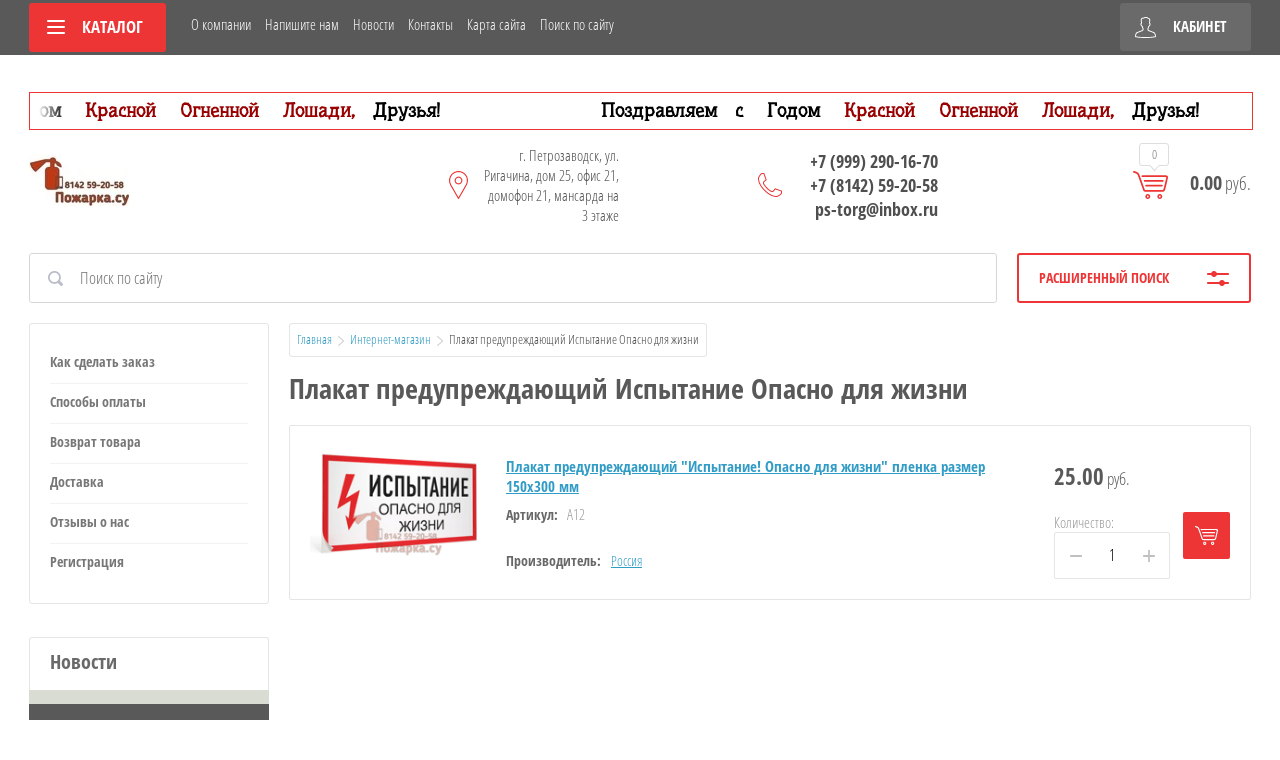

--- FILE ---
content_type: text/html; charset=utf-8
request_url: https://pozharka.su/shop/tag/plakat-preduprezhdayushchij-ispytanie-opasno-dlya-zhizni
body_size: 27880
content:

	<!doctype html>
<html lang="ru">
<head>
<meta charset="utf-8">
<meta name="robots" content="all"/>
<title>Плакат предупреждающий Испытание Опасно для жизни</title>
<!-- assets.top -->
<meta property="og:title" content="Плакат предупреждающий Испытание Опасно для жизни">
<meta name="twitter:title" content="Плакат предупреждающий Испытание Опасно для жизни">
<meta property="og:description" content="Плакат предупреждающий Испытание Опасно для жизни">
<meta name="twitter:description" content="Плакат предупреждающий Испытание Опасно для жизни">
<meta property="og:type" content="website">
<meta property="og:url" content="https://pozharka.su/shop/tag/plakat-preduprezhdayushchij-ispytanie-opasno-dlya-zhizni">
<meta property="og:site_name" content="пожарка.су">
<meta property="vk:app_id" content="https://vk.com/club23627063">
<meta name="twitter:card" content="summary">
<!-- /assets.top -->

<meta name="description" content="Плакат предупреждающий Испытание Опасно для жизни">
<meta name="keywords" content="Плакат предупреждающий Испытание Опасно для жизни">
<meta name="SKYPE_TOOLBAR" content="SKYPE_TOOLBAR_PARSER_COMPATIBLE">
<meta name="viewport" content="width=device-width, initial-scale=1.0, maximum-scale=1.0, user-scalable=no">
<meta name="format-detection" content="telephone=no">
<meta http-equiv="x-rim-auto-match" content="none">
<link rel="stylesheet" href="/g/css/styles_articles_tpl.css">
<script src="/g/libs/jquery/1.10.2/jquery.min.js"></script>
<link rel="stylesheet" href="/t/v3206/images/css/waslidemenu.css">
<link rel='stylesheet' type='text/css' href='/shared/highslide-4.1.13/highslide.min.css'/>
<script type='text/javascript' src='/shared/highslide-4.1.13/highslide-full.packed.js'></script>
<script type='text/javascript'>
hs.graphicsDir = '/shared/highslide-4.1.13/graphics/';
hs.outlineType = null;
hs.showCredits = false;
hs.lang={cssDirection:'ltr',loadingText:'Загрузка...',loadingTitle:'Кликните чтобы отменить',focusTitle:'Нажмите чтобы перенести вперёд',fullExpandTitle:'Увеличить',fullExpandText:'Полноэкранный',previousText:'Предыдущий',previousTitle:'Назад (стрелка влево)',nextText:'Далее',nextTitle:'Далее (стрелка вправо)',moveTitle:'Передвинуть',moveText:'Передвинуть',closeText:'Закрыть',closeTitle:'Закрыть (Esc)',resizeTitle:'Восстановить размер',playText:'Слайд-шоу',playTitle:'Слайд-шоу (пробел)',pauseText:'Пауза',pauseTitle:'Приостановить слайд-шоу (пробел)',number:'Изображение %1/%2',restoreTitle:'Нажмите чтобы посмотреть картинку, используйте мышь для перетаскивания. Используйте клавиши вперёд и назад'};</script>

            <!-- 46b9544ffa2e5e73c3c971fe2ede35a5 -->
            <script src='/shared/s3/js/lang/ru.js'></script>
            <script src='/shared/s3/js/common.min.js'></script>
        <link rel='stylesheet' type='text/css' href='/shared/s3/css/calendar.css' /><link rel="icon" href="/favicon.svg" type="image/svg+xml">
<link rel="apple-touch-icon" href="/touch-icon-iphone.png">
<link rel="apple-touch-icon" sizes="76x76" href="/touch-icon-ipad.png">
<link rel="apple-touch-icon" sizes="120x120" href="/touch-icon-iphone-retina.png">
<link rel="apple-touch-icon" sizes="152x152" href="/touch-icon-ipad-retina.png">
<meta name="msapplication-TileImage" content="/touch-w8-mediumtile.png"/>
<meta name="msapplication-square70x70logo" content="/touch-w8-smalltile.png" />
<meta name="msapplication-square150x150logo" content="/touch-w8-mediumtile.png" />
<meta name="msapplication-wide310x150logo" content="/touch-w8-widetile.png" />
<meta name="msapplication-square310x310logo" content="/touch-w8-largetile.png" />

<!--s3_require-->
<link rel="stylesheet" href="/g/basestyle/1.0.1/user/user.css" type="text/css"/>
<link rel="stylesheet" href="/g/basestyle/1.0.1/user/user.blue.css" type="text/css"/>
<script type="text/javascript" src="/g/basestyle/1.0.1/user/user.js" async></script>
<!--/s3_require-->

<link rel='stylesheet' type='text/css' href='/t/images/__csspatch/1/patch.css'/>

			
		
		
		
			<link rel="stylesheet" type="text/css" href="/g/shop2v2/default/css/theme.less.css">		
			<script type="text/javascript" src="/g/printme.js"></script>
		<script type="text/javascript" src="/g/shop2v2/default/js/tpl.js"></script>
		<script type="text/javascript" src="/g/shop2v2/default/js/baron.min.js"></script>
		
			<script type="text/javascript" src="/g/shop2v2/default/js/shop2.2.js"></script>
		
	<script type="text/javascript">shop2.init({"productRefs": [],"apiHash": {"getPromoProducts":"ab8dbece2c5ae9fa6491f33752cf6de4","getSearchMatches":"2a11b98140e66251725c592ce59bc5f4","getFolderCustomFields":"476f8878d7ac7d1a0969e0dce00acf12","getProductListItem":"8312bc3bfc8724ad233b2ec513b7e55f","cartAddItem":"48cc7d981f3f1f99ff46641f735f4377","cartRemoveItem":"a964e2982d53a5839f6649aaff8c2da8","cartUpdate":"6cc25c40f5199bc658787dc7b209c346","cartRemoveCoupon":"27db5eb98cfa41576f29d4fed44bee86","cartAddCoupon":"a9d1e0388652bce2b4640e9e30ab5fca","deliveryCalc":"638e2a9e19ea185cb6b84101c32273e4","printOrder":"1d88ff4d3c0a2b1c5d862e5411efa2e4","cancelOrder":"86b260318f23156285f792f2a1e8594a","cancelOrderNotify":"781987852a772530455cbca76b0cedb3","repeatOrder":"8e8d23649d7c86c85f457199aaa9ad79","paymentMethods":"bfa0a031845e04383e5a52b7b6a24db2","compare":"c2cde4a62ce136d3e4dd1b6f93e532cb"},"hash": null,"verId": 2249412,"mode": "tag","step": "","uri": "/shop","IMAGES_DIR": "/d/","my": {"list_picture_enlarge":true,"accessory":"\u0410\u043a\u0441\u0441\u0435\u0441\u0441\u0443\u0430\u0440\u044b","kit":"\u041d\u0430\u0431\u043e\u0440","recommend":"\u0420\u0435\u043a\u043e\u043c\u0435\u043d\u0434\u0443\u0435\u043c\u044b\u0435","similar":"\u041f\u043e\u0445\u043e\u0436\u0438\u0435","modification":"\u041c\u043e\u0434\u0438\u0444\u0438\u043a\u0430\u0446\u0438\u0438","unique_values":true,"pricelist_options_toggle":true,"pricelist_options_show_alias":"\u041f\u0430\u0440\u0430\u043c\u0435\u0442\u0440\u044b","special_alias":"%","new_alias":"NEW"},"shop2_cart_order_payments": 1,"cf_margin_price_enabled": 0,"maps_yandex_key":"","maps_google_key":""});</script>
<style type="text/css">.product-item-thumb {width: 190px;}.product-item-thumb .product-image, .product-item-simple .product-image {height: 190px;width: 190px;}.product-item-thumb .product-amount .amount-title {width: 94px;}.product-item-thumb .product-price {width: 140px;}.shop2-product .product-side-l {width: 350px;}.shop2-product .product-image {height: 350px;width: 350px;}.shop2-product .product-thumbnails li {width: 106px;height: 106px;}</style>
 	<link rel="stylesheet" href="/t/v3206/images/theme1/theme.scss.css">

<script src="/g/templates/shop2/2.52.2/js/owl.carousel.min.js" charset="utf-8"></script>
<script src="/g/templates/shop2/2.52.2/js/nouislider.min.js" charset="utf-8"></script>
<script src="/g/templates/shop2/2.52.2/js/jquery.formstyler.min.js"></script>
<script type='text/javascript' src="/g/s3/misc/eventable/0.0.1/s3.eventable.js"></script>
<script type='text/javascript' src="/g/s3/misc/math/0.0.1/s3.math.js"></script>
<script type='text/javascript' src="/g/s3/menu/allin/0.0.2/s3.menu.allin.js"></script>
<script src="/g/templates/shop2/2.52.2/js/animit.min.js"></script>
<script src="/g/templates/shop2/2.52.2/js/waslidemenu.js"></script>
<script src="/g/templates/shop2/2.52.2/js/jquery.pudge.min.js"></script>
<script src="/g/templates/shop2/2.52.2/js/jquery.responsivetabs.min.js"></script>
<script src="/g/templates/shop2/2.52.2/js/one.line.menu.js"></script>
<script src="/g/s3/misc/form/1.2.0/s3.form.js"></script>
<script src="/g/templates/shop2/2.52.2/js/main.js" charset="utf-8"></script>

<!--[if lt IE 10]>
<script src="/g/libs/ie9-svg-gradient/0.0.1/ie9-svg-gradient.min.js"></script>
<script src="/g/libs/jquery-placeholder/2.0.7/jquery.placeholder.min.js"></script>
<script src="/g/libs/jquery-textshadow/0.0.1/jquery.textshadow.min.js"></script>
<script src="/g/s3/misc/ie/0.0.1/ie.js"></script>
<![endif]-->
<!--[if lt IE 9]>
<script src="/g/libs/html5shiv/html5.js"></script>
<![endif]-->
<link href="/t/v3206/images/autocomplete/jquery-ui.css" rel="stylesheet" />
<link rel="stylesheet" href="/t/v3206/images/site.addons.scss.css">
</head>
<body>
	<div class="site-wrapper">
		<div class="top-categor-wrapper">
			<div class="top-categor-close"></div>
			<div class="top-categor-scroller">
				
				<div class="top-categor_mobile_wrapper">
					<ul class="left-categor">
						<li class="title-catalog">Каталог</li>
						 				             				             				             				             				        				             				                  				                  				                       <li class="sublevel"><a class="sublevel2" href="/shop/folder/sukhiye-smesi">Рукава пожарные напорные</a>
				                  				             				             				             				             				        				             				                  				                       				                            <ul>
				                                <li class="parrent_name"><a href="/shop/folder/sukhiye-smesi">Рукава пожарные напорные</a></li>
				                        					                  				                  				                       <li class=""><a href="/shop/folder/rukav-napornyy-klassik-rpk-v-n-v-du-1-0-m-ukhl1-s-vnutr-gidroiz-pokrytiyem">Рукав напорный &quot;Классик&quot; РПК(В)-Н/В-Ду-1,0-М-УХЛ1 с внутр.гидроиз.покрытием</a>
				                  				             				             				             				             				        				             				                  				                       				                            </li>
				                            				                       				                  				                  				                       <li class=""><a href="/shop/folder/rukav-napornyy-selekt-rpm-v-du-1-6-ukhl1">Рукав напорный &quot;Селект&quot; РПМ(В)- Ду-1,6-УХЛ1</a>
				                  				             				             				             				             				        				             				                  				                       				                            </li>
				                            				                       				                  				                  				                       <li class=""><a href="/shop/folder/rukav-napornyy-premium-rpm-v-du-1-6-im-ukhl1-1">Рукав напорный &quot;Премиум&quot; РПМ(В)-Ду-1,6-ИМ-УХЛ1</a>
				                  				             				             				             				             				        				             				                  				                       				                            </li>
				                            				                       				                  				                  				                       <li class=""><a href="/shop/folder/rukav-napornyy-tipa-lateks-rpm-p-du-1-6-m-ukhl1">Рукав напорный &quot;Типа Латекс&quot; РПМ(П)-Ду-1,6-М-УХЛ1</a>
				                  				             				             				             				             				        				             				                  				                       				                            </li>
				                            				                       				                  				                  				                       <li class=""><a href="/shop/folder/rukav-napornyy-lateksirovannyy-rpm-d-du-1-6-im-ukhl1">Рукав напорный &quot;Латексированный&quot; РПМ(Д)-Ду-1,6-ИМ-УХЛ1</a>
				                  				             				             				             				             				        				             				                  				                       				                            </li>
				                            				                       				                  				                  				                       <li class=""><a href="/shop/folder/rukav-vsasyvayushchiy-gofrirovannyy-klass-v-gruppa-1-s-vnutr-gidroiz-i-naruzhnym-zashchit">Рукав напорно-всасывающий гофрированный класс &quot;В&quot; группа &quot;1&quot; с внутр.гидроиз. и </a>
				                  				             				             				             				             				        				             				                  				                       				                            </li>
				                            				                       				                  				                  				                       <li class=""><a href="/shop/folder/rukava-vnutrikvartirnogo-pozharotusheniya">Рукава внутриквартирного пожаротушения</a>
				                  				             				             				             				             				        				             				                  				                       				                            </li>
				                            				                                 </ul></li>
				                            				                       				                  				                  				                       <li class="sublevel"><a class="sublevel2" href="/shop/folder/avtonomnyye-ognetushiteli">Автономные огнетушители</a>
				                  				             				             				             				             				        				             				                  				                       				                            <ul>
				                                <li class="parrent_name"><a href="/shop/folder/avtonomnyye-ognetushiteli">Автономные огнетушители</a></li>
				                        					                  				                  				                       <li class=""><a href="/shop/folder/avtonomnoye-ustroystvo-poroshkovogo-pozharotusheniya-finfire-sfera">FINFIRE - Автоматическое самосрабатывающее устройство пожаротушения</a>
				                  				             				             				             				             				        				             				                  				                       				                            </li>
				                            				                                 </ul></li>
				                            				                       				                  				                  				                       <li class="sublevel"><a class="sublevel2" href="/shop/folder/ognetushiteli">Огнетушители</a>
				                  				             				             				             				             				        				             				                  				                       				                            <ul>
				                                <li class="parrent_name"><a href="/shop/folder/ognetushiteli">Огнетушители</a></li>
				                        					                  				                  				                       <li class=""><a href="/shop/folder/ognetushiteli-poroshkovyye">Огнетушители порошковые</a>
				                  				             				             				             				             				        				             				                  				                       				                            </li>
				                            				                       				                  				                  				                       <li class=""><a href="/shop/folder/ognetushiteli-uglekislotnyye">Огнетушители углекислотные</a>
				                  				             				             				             				             				        				             				                  				                       				                            </li>
				                            				                       				                  				                  				                       <li class=""><a href="/shop/folder/ognetushiteli-i-moduli-samosrabatyvayushchiye-poroshkovyye">Огнетушители и Модули самосрабатывающие порошковые</a>
				                  				             				             				             				             				        				             				                  				                       				                            </li>
				                            				                       				                  				                  				                       <li class=""><a href="/shop/folder/ognetushiteli-vozdushno-pennyye">Огнетушители ОВП воздушно-пенные</a>
				                  				             				             				             				             				        				             				                  				                       				                            </li>
				                            				                       				                  				                  				                       <li class=""><a href="/shop/folder/ognetushiteli-vozdushno-emulsionnyye">Огнетушители ОВЭ воздушно-эмульсионные</a>
				                  				             				             				             				             				        				             				                  				                       				                            </li>
				                            				                                 </ul></li>
				                            				                       				                  				                  				                       <li class="sublevel"><a class="sublevel2" href="/shop/folder/oborudovaniye-dlya-tusheniya-lesnykh-pozharov">Оборудование для тушения лесных пожаров</a>
				                  				             				             				             				             				        				             				                  				                       				                            <ul>
				                                <li class="parrent_name"><a href="/shop/folder/oborudovaniye-dlya-tusheniya-lesnykh-pozharov">Оборудование для тушения лесных пожаров</a></li>
				                        					                  				                  				                       <li class=""><a href="/shop/folder/pozharnaya-armatura">Пожарная арматура 25 мм</a>
				                  				             				             				             				             				        				             				                  				                       				                            </li>
				                            				                       				                  				                  				                       <li class=""><a href="/shop/folder/rantsevyye-ognetushiteli">Ранцевые огнетушители</a>
				                  				             				             				             				             				        				             				                  				                       				                            </li>
				                            				                       				                  				                  				                       <li class=""><a href="/shop/folder/vozdukhoduvki">Воздуходувки</a>
				                  				             				             				             				             				        				             				                  				                       				                            </li>
				                            				                       				                  				                  				                       <li class=""><a href="/shop/folder/apparaty-zazhigatelnyye">Аппараты зажигательные</a>
				                  				             				             				             				             				        				             				                  				                       				                            </li>
				                            				                       				                  				                  				                       <li class=""><a href="/shop/folder/stvoly-torfyanyye">Стволы торфяные</a>
				                  				             				             				             				             				        				             				                  				                       				                            </li>
				                            				                       				                  				                  				                       <li class="sublevel"><a class="sublevel2" href="/shop/folder/yemkosti-dlya-vody-myagkiye-rdv-iz-pvkh">Емкости для воды мягкие РДВ из ПВХ</a>
				                  				             				             				             				             				        				             				                  				                       				                            <ul>
				                                <li class="parrent_name"><a href="/shop/folder/yemkosti-dlya-vody-myagkiye-rdv-iz-pvkh">Емкости для воды мягкие РДВ из ПВХ</a></li>
				                        					                  				                  				                       <li class=""><a href="/shop/folder/yemkosti-zakrytyye">Емкости закрытые</a>
				                  				             				             				             				             				        				             				                  				                       				                            </li>
				                            				                       				                  				                  				                       <li class=""><a href="/shop/folder/konusoobraznyye-konusy">Конусообразные ёмкости</a>
				                  				             				             				             				             				        				             				                  				                       				                            </li>
				                            				                                 </ul></li>
				                            				                       				                  				                  				                       <li class=""><a href="/shop/folder/tubusy-smesiteli-vstavki-rukavnyye">Пенообразователь (смачиватель) и тубусы-смесители (вставки рукавные)</a>
				                  				             				             				             				             				        				             				                  				                       				                            </li>
				                            				                       				                  				                  				                       <li class=""><a href="/shop/folder/sredstva-zashchity-lesnogo-pozharnogo">Средства защиты лесного пожарного</a>
				                  				             				             				             				             				        				             				                  				                       				                            </li>
				                            				                       				                  				                  				                       <li class=""><a href="/shop/folder/odezhda-lesnogo-pozharnogo">Одежда лесного пожарного</a>
				                  				             				             				             				             				        				             				                  				                       				                            </li>
				                            				                       				                  				                  				                       <li class=""><a href="/shop/folder/ruchnoy-instrument-dlya-tusheniya-lesnykh-pozharov">Ручной инструмент для тушения лесных пожаров</a>
				                  				             				             				             				             				        				             				                  				                       				                            </li>
				                            				                       				                  				                  				                       <li class=""><a href="/shop/folder/motopompy-dlya-tusheniya-lesnykh-pozharov">Мотопомпы для тушения лесных пожаров</a>
				                  				             				             				             				             				        				             				                  				                       				                            </li>
				                            				                                 </ul></li>
				                            				                       				                  				                  				                       <li class="sublevel"><a class="sublevel2" href="/shop/folder/gidranty-pozharnyye">Гидранты пожарные и оборудование</a>
				                  				             				             				             				             				        				             				                  				                       				                            <ul>
				                                <li class="parrent_name"><a href="/shop/folder/gidranty-pozharnyye">Гидранты пожарные и оборудование</a></li>
				                        					                  				                  				                       <li class=""><a href="/shop/folder/gidranty-pozharnyye-stalnyye-korpus-stal-uslovnyy-diametr-prokhodnoy-truby-125mm">Гидранты пожарные стальные, корпус - сталь, условный диаметр проходной трубы 125мм</a>
				                  				             				             				             				             				        				             				                  				                       				                            </li>
				                            				                       				                  				                  				                       <li class=""><a href="/shop/folder/gidranty-pozharnyye-chugunnyye-korpus-vysokoprochnyy-chugun-s-sharovidnym-grafitom-vchshg">Гидранты пожарные чугунные, корпус - высокопрочный чугун с шаровидным графитом - ВЧШГ</a>
				                  				             				             				             				             				        				             				                  				                       				                            </li>
				                            				                       				                  				                  				                       <li class=""><a href="/shop/folder/gidranty-nadzemnoy-konstruktsii-doroshevskogo">Гидранты надземной конструкции Дорошевского</a>
				                  				             				             				             				             				        				             				                  				                       				                            </li>
				                            				                       				                  				                  				                       <li class=""><a href="/shop/folder/kolonki-vodorazbornyye-dlya-razbora-pityevoy-vody">Колонки водоразборные для разбора питьевой воды</a>
				                  				             				             				             				             				        				             				                  				                       				                            </li>
				                            				                       				                  				                  				                       <li class=""><a href="/shop/folder/flanets-i-podstavka-dlya-pozharnogo-gidranta">Фланцы, подставки для пожарного гидранта</a>
				                  				             				             				             				             				        				             				                  				                       				                            </li>
				                            				                                 </ul></li>
				                            				                       				                  				                  				                       <li class=""><a href="/shop/folder/vodopennoye-oborudovaniye">Водопенное оборудование</a>
				                  				             				             				             				             				        				             				                  				                       				                            </li>
				                            				                       				                  				                  				                       <li class="sublevel"><a class="sublevel2" href="/shop/folder/golovki-soyedinitelnyye-pozharnyye">Пожарная соединительная арматура</a>
				                  				             				             				             				             				        				             				                  				                       				                            <ul>
				                                <li class="parrent_name"><a href="/shop/folder/golovki-soyedinitelnyye-pozharnyye">Пожарная соединительная арматура</a></li>
				                        					                  				                  				                       <li class=""><a href="/shop/folder/golovki-rukavnyye">Головки рукавные</a>
				                  				             				             				             				             				        				             				                  				                       				                            </li>
				                            				                       				                  				                  				                       <li class=""><a href="/shop/folder/golovki-muftovyye">Головки муфтовые</a>
				                  				             				             				             				             				        				             				                  				                       				                            </li>
				                            				                       				                  				                  				                       <li class=""><a href="/shop/folder/golovki-tsapkovyye">Головки цапковые</a>
				                  				             				             				             				             				        				             				                  				                       				                            </li>
				                            				                       				                  				                  				                       <li class=""><a href="/shop/folder/golovki-zaglushki">Головки заглушки</a>
				                  				             				             				             				             				        				             				                  				                       				                            </li>
				                            				                       				                  				                  				                       <li class=""><a href="/shop/folder/golovki-perekhodnyye-pozharnyye">Головки переходные пожарные</a>
				                  				             				             				             				             				        				             				                  				                       				                            </li>
				                            				                       				                  				                  				                       <li class=""><a href="/shop/folder/stvoly-pozharnyye">Стволы пожарные</a>
				                  				             				             				             				             				        				             				                  				                       				                            </li>
				                            				                       				                  				                  				                       <li class=""><a href="/shop/folder/klapana-ventili-pozharnyye">Клапана (вентили) пожарные</a>
				                  				             				             				             				             				        				             				                  				                       				                            </li>
				                            				                                 </ul></li>
				                            				                       				                  				                  				                       <li class="sublevel"><a class="sublevel2" href="/shop/folder/pozharnyye-metallicheskiye-shkafy">Пожарные металлические шкафы, щиты и стенды</a>
				                  				             				             				             				             				        				             				                  				                       				                            <ul>
				                                <li class="parrent_name"><a href="/shop/folder/pozharnyye-metallicheskiye-shkafy">Пожарные металлические шкафы, щиты и стенды</a></li>
				                        					                  				                  				                       <li class=""><a href="/shop/folder/shkaf-metallicheskiy-universalnyy-dlya-pozharnogo-krana-pod-diametr-rukava-51-i-66-mm">Шкаф ШКП-310 универсальный для пожарного крана под диаметр рукава 51 и 66 мм</a>
				                  				             				             				             				             				        				             				                  				                       				                            </li>
				                            				                       				                  				                  				                       <li class=""><a href="/shop/folder/shkaf-metallicheskiy-universalnyy-dlya-pozharnogo-krana-i-odnogo-ognetushitelya">Шкаф ШПК-315 универсальный для пожарного крана и одного огнетушителя</a>
				                  				             				             				             				             				        				             				                  				                       				                            </li>
				                            				                       				                  				                  				                       <li class=""><a href="/shop/folder/shkaf-metallicheskiy-universalnyy-dlya-pozharnogo-krana-i-dvukh-ognetushiteley">Шкаф ШПК-320 универсальный для пожарного крана и двух огнетушителей</a>
				                  				             				             				             				             				        				             				                  				                       				                            </li>
				                            				                       				                  				                  				                       <li class=""><a href="/shop/folder/shkaf-shpk-320-12-naruzhnyy-zakrytyy-belyy-dlya-2-pozharnykh-kranov-i-2-ognetushiteley-do-30-kg">Шкаф ШПК-320-12 универсальный для 2 пожарных кранов и 2 огнетушителей до 30 кг</a>
				                  				             				             				             				             				        				             				                  				                       				                            </li>
				                            				                       				                  				                  				                       <li class=""><a href="/shop/folder/shkaf-shpk-320-21-universalnyy-dlya-2-pozharnykh-kranov">Шкаф ШПК-320-21 универсальный для 2 пожарных кранов</a>
				                  				             				             				             				             				        				             				                  				                       				                            </li>
				                            				                       				                  				                  				                       <li class=""><a href="/shop/folder/shkaf-dlya-ognetushitelya-metallicheskiy">Шкаф ШПО для огнетушителя металлический</a>
				                  				             				             				             				             				        				             				                  				                       				                            </li>
				                            				                                 </ul></li>
				                            				                       				                  				                  				                       <li class=""><a href="/shop/folder/pozharnyye-shchity">Пожарные щиты</a>
				                  				             				             				             				             				        				             				                  				                       				                            </li>
				                            				                       				                  				                  				                       <li class=""><a href="/shop/folder/yashchiki-dlya-peska">Ящики для песка</a>
				                  				             				             				             				             				        				             				                  				                       				                            </li>
				                            				                       				                  				                  				                       <li class=""><a href="/shop/folder/pozharnyy-inventar-dlya-komplektatsii-shchitov">Пожарный инвентарь для щитов</a>
				                  				             				             				             				             				        				             				                  				                       				                            </li>
				                            				                       				                  				                  				                       <li class=""><a href="/shop/folder/podstavki-kronshteyny-dlya-ognetushiteley">Подставки, кронштейны для огнетушителей</a>
				                  				             				             				             				             				        				             				                  				                       				                            </li>
				                            				                       				                  				                  				                       <li class="sublevel"><a class="sublevel2" href="/shop/folder/znaki-bezopasnosti">Знаки и плакаты безопасности</a>
				                  				             				             				             				             				        				             				                  				                       				                            <ul>
				                                <li class="parrent_name"><a href="/shop/folder/znaki-bezopasnosti">Знаки и плакаты безопасности</a></li>
				                        					                  				                  				                       <li class=""><a href="/shop/folder/znaki-pozharnoy-bezopasnosti">Знаки пожарной безопасности</a>
				                  				             				             				             				             				        				             				                  				                       				                            </li>
				                            				                       				                  				                  				                       <li class=""><a href="/shop/folder/znaki-evakuatsionnyye">Знаки эвакуационные фотолюминисцентные</a>
				                  				             				             				             				             				        				             				                  				                       				                            </li>
				                            				                       				                  				                  				                       <li class=""><a href="/shop/folder/znaki-meditsinskogo-i-sanitarnogo-naznacheniya">Знаки медицинского и санитарного назначения</a>
				                  				             				             				             				             				        				             				                  				                       				                            </li>
				                            				                       				                  				                  				                       <li class=""><a href="/shop/folder/znaki-ukazatelnyye">Знаки указательные</a>
				                  				             				             				             				             				        				             				                  				                       				                            </li>
				                            				                       				                  				                  				                       <li class=""><a href="/shop/folder/znaki-zapreshchayushchiye">Знаки запрещающие</a>
				                  				             				             				             				             				        				             				                  				                       				                            </li>
				                            				                       				                  				                  				                       <li class=""><a href="/shop/folder/znaki-preduprezhdayushchiye">Знаки предупреждающие</a>
				                  				             				             				             				             				        				             				                  				                       				                            </li>
				                            				                       				                  				                  				                       <li class=""><a href="/shop/folder/znaki-predpisyvayushchiye">Знаки предписывающие</a>
				                  				             				             				             				             				        				             				                  				                       				                            </li>
				                            				                       				                  				                  				                       <li class=""><a href="/shop/folder/plakaty-elektrobezopasnosti">Плакаты электробезопасности</a>
				                  				             				             				             				             				        				             				                  				                       				                            </li>
				                            				                       				                  				                  				                       <li class=""><a href="/shop/folder/plakaty-vspomogatelnyye">Плакаты вспомогательные</a>
				                  				             				             				             				             				        				             				                  				                       				                            </li>
				                            				                       				                  				                  				                       <li class=""><a href="/shop/folder/znaki-opasnosti">Знаки опасности</a>
				                  				             				             				             				             				        				             				                  				                       				                            </li>
				                            				                                 </ul></li>
				                            				                       				                  				                  				                       <li class=""><a href="/shop/folder/plakaty-bezopasnosti">Стенды безопасности</a>
				                  				             				             				             				             				        				             				                  				                       				                            </li>
				                            				                       				                  				                  				                       <li class=""><a href="/shop/folder/sredstva-zashchity">Средства защиты</a>
				                  				             				             				             				             				        				             				                  				                       				                            </li>
				                            				                       				                  				                  				                       <li class=""><a href="/shop/folder/plany-evakuatsii">Планы эвакуации, ФЭС разметка</a>
				                  				             				             				             				             				        				             				                  				                       				                            </li>
				                            				                       				                  				                  				                       <li class="sublevel"><a class="sublevel2" href="/shop/folder/zhurnaly-po-ohrane-truda-pozharnoj-bezopasnosti-i-grazhdanskoj-oborone">Журналы по охране труда, пожарной безопасности и гражданской обороне</a>
				                  				             				             				             				             				        				             				                  				                       				                            <ul>
				                                <li class="parrent_name"><a href="/shop/folder/zhurnaly-po-ohrane-truda-pozharnoj-bezopasnosti-i-grazhdanskoj-oborone">Журналы по охране труда, пожарной безопасности и гражданской обороне</a></li>
				                        					                  				                  				                       <li class=""><a href="/shop/folder/zhurnaly-po-pozharnoj-bezopasnosti">Журналы по пожарной безопасности</a>
				                  				             				             				             				             				        				             				                  				                       				                            </li>
				                            				                       				                  				                  				                       <li class=""><a href="/shop/folder/zhurnaly-po-ohrane-truda">Журналы по охране труда</a>
				                  				             				             				             				             				        				             				                  				                       				                            </li>
				                            				                       				                  				                  				                       <li class=""><a href="/shop/folder/zhurnaly-po-grazhdanskoj-oborone">Журналы по гражданской обороне</a>
				                  				             				             				             				             				        				             				                  				                       				                            </li>
				                            				                       				                  				                  				                       <li class=""><a href="/shop/folder/zhurnaly-po-elektrobezopasnosti">Журналы по электробезопасности</a>
				                  				             				             				             				             				        				             				                  				                       				                            </li>
				                            				                       				                  				                  				                       <li class=""><a href="/shop/folder/zhurnaly-po-bezopasnosti-rabot">Журналы по безопасности работ</a>
				                  				             				             				             				             				        				             				                  				                       				                            </li>
				                            				                       				                  				                  				                       <li class=""><a href="/shop/folder/zhurnaly-po-transportu">Журналы по транспорту</a>
				                  				             				             				             				             				        				             				                  				                       				                            </li>
				                            				                                 </ul></li>
				                            				                       				                  				                  				                       <li class="sublevel"><a class="sublevel2" href="/shop/folder/specodezhda">СПЕЦОДЕЖДА</a>
				                  				             				             				             				             				        				             				                  				                       				                            <ul>
				                                <li class="parrent_name"><a href="/shop/folder/specodezhda">СПЕЦОДЕЖДА</a></li>
				                        					                  				                  				                       <li class="sublevel"><a class="sublevel2" href="/shop/folder/specodezhda-1">Спецодежда утепленная</a>
				                  				             				             				             				             				        				             				                  				                       				                            <ul>
				                                <li class="parrent_name"><a href="/shop/folder/specodezhda-1">Спецодежда утепленная</a></li>
				                        					                  				                  				                       <li class=""><a href="/shop/folder/kostyumy-zimnie">Костюмы утепленные</a>
				                  				             				             				             				             				        				             				                  				                       				                            </li>
				                            				                       				                  				                  				                       <li class=""><a href="/shop/folder/kurtki-zimnie">Куртки утепленные</a>
				                  				             				             				             				             				        				             				                  				                       				                            </li>
				                            				                       				                  				                  				                       <li class=""><a href="/shop/folder/zhilety-uteplennye">Жилеты утепленные</a>
				                  				             				             				             				             				        				             				                  				                       				                            </li>
				                            				                       				                  				                  				                       <li class=""><a href="/shop/folder/bryuki-polukombinezony-zimnie">Брюки/полукомбинезоны утепленные</a>
				                  				             				             				             				             				        				             				                  				                       				                            </li>
				                            				                                 </ul></li>
				                            				                       				                  				                  				                       <li class="sublevel"><a class="sublevel2" href="/shop/folder/specodezhda-letnyaya">Спецодежда летняя</a>
				                  				             				             				             				             				        				             				                  				                       				                            <ul>
				                                <li class="parrent_name"><a href="/shop/folder/specodezhda-letnyaya">Спецодежда летняя</a></li>
				                        					                  				                  				                       <li class=""><a href="/shop/folder/kostyumy-letnie">Костюмы летние</a>
				                  				             				             				             				             				        				             				                  				                       				                            </li>
				                            				                       				                  				                  				                       <li class=""><a href="/shop/folder/kurtki-letnie">Куртки летние</a>
				                  				             				             				             				             				        				             				                  				                       				                            </li>
				                            				                       				                  				                  				                       <li class=""><a href="/shop/folder/bryuki-polukombinezony-letnie">Брюки/полукомбинезоны летние</a>
				                  				             				             				             				             				        				             				                  				                       				                            </li>
				                            				                       				                  				                  				                       <li class=""><a href="/shop/folder/halaty">Халаты</a>
				                  				             				             				             				             				        				             				                  				                       				                            </li>
				                            				                                 </ul></li>
				                            				                       				                  				                  				                       <li class="sublevel"><a class="sublevel2" href="/shop/folder/specodezhda-zashchitnaya">Спецодежда защитная</a>
				                  				             				             				             				             				        				             				                  				                       				                            <ul>
				                                <li class="parrent_name"><a href="/shop/folder/specodezhda-zashchitnaya">Спецодежда защитная</a></li>
				                        					                  				                  				                       <li class=""><a href="/shop/folder/zashchita-ot-benzopily">Защита от бензопилы</a>
				                  				             				             				             				             				        				             				                  				                       				                            </li>
				                            				                       				                  				                  				                       <li class=""><a href="/shop/folder/signalnaya">Сигнальная</a>
				                  				             				             				             				             				        				             				                  				                       				                            </li>
				                            				                       				                  				                  				                       <li class=""><a href="/shop/folder/vlagozashchitnaya">Влагозащитная</a>
				                  				             				             				             				             				        				             				                  				                       				                            </li>
				                            				                       				                  				                  				                       <li class=""><a href="/shop/folder/zashchita-ot-povyshennyh-temperatur">Защита от повышенных температур</a>
				                  				             				             				             				             				        				             				                  				                       				                            </li>
				                            				                       				                  				                  				                       <li class=""><a href="/shop/folder/zashchita-ot-kislot-i-shchelochej">Защита от кислот и щелочей</a>
				                  				             				             				             				             				        				             				                  				                       				                            </li>
				                            				                       				                  				                  				                       <li class=""><a href="/shop/folder/zashchita-ot-termicheskih-riskov-elektrodugi">Защита от термических рисков электродуги</a>
				                  				             				             				             				             				        				             				                  				                       				                            </li>
				                            				                       				                  				                  				                       <li class=""><a href="/shop/folder/zashchita-ot-staticheskogo-elektrichestva">Защита от статического электричества</a>
				                  				             				             				             				             				        				             				                  				                       				                            </li>
				                            				                                 </ul></li>
				                            				                       				                  				                  				                       <li class=""><a href="/shop/folder/specodezhda-dlya-ohrannyh-struktur">Спецодежда для охранных структур</a>
				                  				             				             				             				             				        				             				                  				                       				                            </li>
				                            				                       				                  				                  				                       <li class="sublevel"><a class="sublevel2" href="/shop/folder/specodezhda-dlya-ohoty-rybalki-turizma">Спецодежда для охоты, рыбалки, туризма</a>
				                  				             				             				             				             				        				             				                  				                       				                            <ul>
				                                <li class="parrent_name"><a href="/shop/folder/specodezhda-dlya-ohoty-rybalki-turizma">Спецодежда для охоты, рыбалки, туризма</a></li>
				                        					                  				                  				                       <li class=""><a href="/shop/folder/specodezhda-letnyaya-dlya-ohoty-rybalki-i-turizma">Спецодежда летняя для охоты, рыбалки и туризма</a>
				                  				             				             				             				             				        				             				                  				                       				                            </li>
				                            				                       				                  				                  				                       <li class=""><a href="/shop/folder/specodezhda-zimnyaya-dlya-ohoty-rybalki-i-turizma">Спецодежда зимняя для охоты, рыбалки и туризма</a>
				                  				             				             				             				             				        				             				                  				                       				                            </li>
				                            				                       				                  				                  				                       <li class=""><a href="/shop/folder/specodezhda-demisezonnaya-dlya-ohoty-rybalki-i-turizma">Спецодежда демисезонная для охоты, рыбалки и туризма</a>
				                  				             				             				             				             				        				             				                  				                       				                            </li>
				                            				                                 </ul></li>
				                            				                       				                  				                  				                       <li class="sublevel"><a class="sublevel2" href="/shop/folder/specodezhda-dlya-mediciny">Спецодежда для медицины</a>
				                  				             				             				             				             				        				             				                  				                       				                            <ul>
				                                <li class="parrent_name"><a href="/shop/folder/specodezhda-dlya-mediciny">Спецодежда для медицины</a></li>
				                        					                  				                  				                       <li class=""><a href="/shop/folder/halaty-dlya-mediciny">Халаты для медицины</a>
				                  				             				             				             				             				        				             				                  				                       				                            </li>
				                            				                       				                  				                  				                       <li class=""><a href="/shop/folder/kostyumy-dlya-mediciny">Костюмы для медицины</a>
				                  				             				             				             				             				        				             				                  				                       				                            </li>
				                            				                                 </ul></li>
				                            				                       				                  				                  				                       <li class="sublevel"><a class="sublevel2" href="/shop/folder/specodezhda-dlya-sfery-uslug">Спецодежда для сферы услуг</a>
				                  				             				             				             				             				        				             				                  				                       				                            <ul>
				                                <li class="parrent_name"><a href="/shop/folder/specodezhda-dlya-sfery-uslug">Спецодежда для сферы услуг</a></li>
				                        					                  				                  				                       <li class=""><a href="/shop/folder/halaty-dlya-sfery-uslug">Халаты для сферы услуг</a>
				                  				             				             				             				             				        				             				                  				                       				                            </li>
				                            				                       				                  				                  				                       <li class=""><a href="/shop/folder/kostyumy-dlya-sfery-uslug">Костюмы для сферы услуг</a>
				                  				             				             				             				             				        				             				                  				                       				                            </li>
				                            				                       				                  				                  				                       <li class=""><a href="/shop/folder/fartuki-dlya-sfery-uslug">Фартуки для сферы услуг</a>
				                  				             				             				             				             				        				             				                  				                       				                            </li>
				                            				                                 </ul></li>
				                            				                       				                  				                  				                       <li class=""><a href="/shop/folder/specodezhda-dlya-pishchevoj-promyshlennosti">Спецодежда для пищевой промышленности</a>
				                  				             				             				             				             				        				             				                  				                       				                            </li>
				                            				                       				                  				                  				                       <li class=""><a href="/shop/folder/golovnye-ubory">Головные уборы</a>
				                  				             				             				             				             				        				             				                  				                       				                            </li>
				                            				                       				                  				                  				                       <li class=""><a href="/shop/folder/trikotazhnye-izdeliya">Трикотажные изделия</a>
				                  				             				             				             				             				        				             				                  				                       				                            </li>
				                            				                                 </ul></li>
				                            				                       				                  				                  				                       <li class="sublevel"><a class="sublevel2" href="/shop/folder/specobuv">СПЕЦОБУВЬ</a>
				                  				             				             				             				             				        				             				                  				                       				                            <ul>
				                                <li class="parrent_name"><a href="/shop/folder/specobuv">СПЕЦОБУВЬ</a></li>
				                        					                  				                  				                       <li class=""><a href="/shop/folder/specobuv-letnyaya">Спецобувь летняя</a>
				                  				             				             				             				             				        				             				                  				                       				                            </li>
				                            				                       				                  				                  				                       <li class=""><a href="/shop/folder/specobuv-zimnyaya">Спецобувь зимняя</a>
				                  				             				             				             				             				        				             				                  				                       				                            </li>
				                            				                       				                  				                  				                       <li class=""><a href="/shop/folder/specobuv-medicinskaya-i-povsednevnaya">Спецобувь медицинская и повседневная</a>
				                  				             				             				             				             				        				             				                  				                       				                            </li>
				                            				                       				                  				                  				                       <li class=""><a href="/shop/folder/specobuv-termostatichnaya">Спецобувь термостатичная</a>
				                  				             				             				             				             				        				             				                  				                       				                            </li>
				                            				                       				                  				                  				                       <li class=""><a href="/shop/folder/specobuv-dlya-ohrannyh-struktur">Спецобувь для охранных структур</a>
				                  				             				             				             				             				        				             				                  				                       				                            </li>
				                            				                       				                  				                  				                       <li class=""><a href="/shop/folder/specobuv-vlagozashchitnaya">Спецобувь влагозащитная</a>
				                  				             				             				             				             				        				             				                  				                       				                            </li>
				                            				                       				                  				                  				                       <li class=""><a href="/shop/folder/specobuv-dlya-rybalki-ohoty-i-turizma">Спецобувь для рыбалки, охоты и туризма</a>
				                  				             				             				             				             				        				             				                  				                       				                            </li>
				                            				                                 </ul></li>
				                            				                       				                  				                  				                       <li class="sublevel"><a class="sublevel2" href="/shop/folder/siz">СИЗ</a>
				                  				             				             				             				             				        				             				                  				                       				                            <ul>
				                                <li class="parrent_name"><a href="/shop/folder/siz">СИЗ</a></li>
				                        					                  				                  				                       <li class="sublevel"><a class="sublevel2" href="/shop/folder/zashchita-golovy">Защита головы</a>
				                  				             				             				             				             				        				             				                  				                       				                            <ul>
				                                <li class="parrent_name"><a href="/shop/folder/zashchita-golovy">Защита головы</a></li>
				                        					                  				                  				                       <li class=""><a href="/shop/folder/kaski">Каски</a>
				                  				             				             				             				             				        				             				                  				                       				                            </li>
				                            				                       				                  				                  				                       <li class=""><a href="/shop/folder/kasketki">Каскетки</a>
				                  				             				             				             				             				        				             				                  				                       				                            </li>
				                            				                                 </ul></li>
				                            				                       				                  				                  				                       <li class="sublevel"><a class="sublevel2" href="/shop/folder/zashchita-lica-i-organov-zreniya">Защита лица и органов зрения</a>
				                  				             				             				             				             				        				             				                  				                       				                            <ul>
				                                <li class="parrent_name"><a href="/shop/folder/zashchita-lica-i-organov-zreniya">Защита лица и органов зрения</a></li>
				                        					                  				                  				                       <li class=""><a href="/shop/folder/ochki-otkrytye">Очки открытые</a>
				                  				             				             				             				             				        				             				                  				                       				                            </li>
				                            				                       				                  				                  				                       <li class=""><a href="/shop/folder/ochki-zakrytye-s-pryamoj-ventilyaciej">Очки закрытые с прямой вентиляцией</a>
				                  				             				             				             				             				        				             				                  				                       				                            </li>
				                            				                       				                  				                  				                       <li class=""><a href="/shop/folder/ochki-zakrytye-s-nepryamoj-ventilyaciej">Очки закрытые с непрямой вентиляцией</a>
				                  				             				             				             				             				        				             				                  				                       				                            </li>
				                            				                       				                  				                  				                       <li class=""><a href="/shop/folder/ochki-dlya-gazosvarochnyh-rabot">Очки для газосварочных работ</a>
				                  				             				             				             				             				        				             				                  				                       				                            </li>
				                            				                       				                  				                  				                       <li class=""><a href="/shop/folder/ochki-zashchitnye-specializirovannye">Очки защитные специализированные</a>
				                  				             				             				             				             				        				             				                  				                       				                            </li>
				                            				                       				                  				                  				                       <li class=""><a href="/shop/folder/maski-svarshchika">Маски сварщика</a>
				                  				             				             				             				             				        				             				                  				                       				                            </li>
				                            				                       				                  				                  				                       <li class=""><a href="/shop/folder/shchitki-zashchitnye-licevye">Щитки защитные лицевые</a>
				                  				             				             				             				             				        				             				                  				                       				                            </li>
				                            				                       				                  				                  				                       <li class=""><a href="/shop/folder/ochki-germetichnye">Очки герметичные</a>
				                  				             				             				             				             				        				             				                  				                       				                            </li>
				                            				                                 </ul></li>
				                            				                       				                  				                  				                       <li class="sublevel"><a class="sublevel2" href="/shop/folder/zashchita-organov-dyhaniya">Защита органов дыхания</a>
				                  				             				             				             				             				        				             				                  				                       				                            <ul>
				                                <li class="parrent_name"><a href="/shop/folder/zashchita-organov-dyhaniya">Защита органов дыхания</a></li>
				                        					                  				                  				                       <li class=""><a href="/shop/folder/respiratory">Респираторы</a>
				                  				             				             				             				             				        				             				                  				                       				                            </li>
				                            				                       				                  				                  				                       <li class=""><a href="/shop/folder/maski-polumaski">Маски, полумаски</a>
				                  				             				             				             				             				        				             				                  				                       				                            </li>
				                            				                       				                  				                  				                       <li class=""><a href="/shop/folder/protivogazy">Противогазы</a>
				                  				             				             				             				             				        				             				                  				                       				                            </li>
				                            				                       				                  				                  				                       <li class=""><a href="/shop/folder/samospasateli">Самоспасатели</a>
				                  				             				             				             				             				        				             				                  				                       				                            </li>
				                            				                       				                  				                  				                       <li class=""><a href="/shop/folder/filtry">Фильтры</a>
				                  				             				             				             				             				        				             				                  				                       				                            </li>
				                            				                                 </ul></li>
				                            				                       				                  				                  				                       <li class="sublevel"><a class="sublevel2" href="/shop/folder/zashchita-organov-sluha">Защита органов слуха</a>
				                  				             				             				             				             				        				             				                  				                       				                            <ul>
				                                <li class="parrent_name"><a href="/shop/folder/zashchita-organov-sluha">Защита органов слуха</a></li>
				                        					                  				                  				                       <li class=""><a href="/shop/folder/vkladyshi-protivoshumnye-berushi">Вкладыши противошумные (беруши)</a>
				                  				             				             				             				             				        				             				                  				                       				                            </li>
				                            				                       				                  				                  				                       <li class=""><a href="/shop/folder/naushniki-protivoshumnye">Наушники противошумные</a>
				                  				             				             				             				             				        				             				                  				                       				                            </li>
				                            				                                 </ul></li>
				                            				                       				                  				                  				                       <li class=""><a href="/shop/folder/zashchita-ot-padeniya-s-vysoty">Защита от падения с высоты</a>
				                  				             				             				             				             				        				             				                  				                       				                            </li>
				                            				                       				                  				                  				                       <li class=""><a href="/shop/folder/kombinezony-legkoj-zashchity">Комбинезоны легкой защиты</a>
				                  				             				             				             				             				        				             				                  				                       				                            </li>
				                            				                       				                  				                  				                       <li class=""><a href="/shop/folder/fartuki-narukavniki-zashchitnye">Фартуки, нарукавники защитные</a>
				                  				             				             				             				             				        				             				                  				                       				                            </li>
				                            				                       				                  				                  				                       <li class=""><a href="/shop/folder/dermatologicheskie-sredstva">Дерматологические средства</a>
				                  				             				             				             				             				        				             				                  				                       				                            </li>
				                            				                       				                  				                  				                       <li class=""><a href="/shop/folder/dielektricheskie-sredstva-zashchity">Диэлектрические средства защиты</a>
				                  				             				             				             				             				        				             				                  				                       				                            </li>
				                            				                       				                  				                  				                       <li class=""><a href="/shop/folder/odnorazovye-sredstva-zashchity">Одноразовые средства защиты</a>
				                  				             				             				             				             				        				             				                  				                       				                            </li>
				                            				                       				                  				                  				                       <li class=""><a href="/shop/folder/zashchita-kolenej">Защита коленей</a>
				                  				             				             				             				             				        				             				                  				                       				                            </li>
				                            				                       				                  				                  				                       <li class=""><a href="/shop/folder/bezopasnost-rabochego-mesta">Безопасность рабочего места</a>
				                  				             				             				             				             				        				        				             </li></ul>
				        				    </li>
					</ul>
				</div>
				<ul class="top-menu"><li><a href="/"  target="_blank">О компании</a></li><li><a href="/napishite-nam" >Напишите нам</a></li><li><a href="/novosti-1" >Новости</a></li><li><a href="/kontakty" >Контакты</a></li><li><a href="/karta-sayta" >Карта сайта</a></li><li><a href="/search" >Поиск по сайту</a></li></ul>				<ul class="left-menu"><li><a href="/kak-sdelat-zakaz" >Как сделать заказ</a></li><li><a href="/sposoby-oplaty" >Способы оплаты</a></li><li><a href="/vozvrat-tovara" >Возврат товара</a></li><li><a href="/dostavka" >Доставка</a></li><li><a href="/otzyvy-o-nas" >Отзывы о нас</a></li><li><a href="/user" >Регистрация</a></li></ul>			</div>
		</div>
		<div class="top-panel-wrap">
			<div class="top-panel">
				<div class="left-side">
					<div class="left-categor-wrapper">
																		<div class="categor-btn-mobile"></div>
						<div class="left-categor-title">Каталог <span></span></div>
					
						<div class="left-nav">
							<div class="left-nav-inner desktop">
								<ul class="left-categor"><li><a href="/shop/folder/sukhiye-smesi" >Рукава пожарные напорные</a><ul class="level-2"><li><a href="/shop/folder/rukav-napornyy-klassik-rpk-v-n-v-du-1-0-m-ukhl1-s-vnutr-gidroiz-pokrytiyem" >Рукав напорный &quot;Классик&quot; РПК(В)-Н/В-Ду-1,0-М-УХЛ1 с внутр.гидроиз.покрытием</a></li><li><a href="/shop/folder/rukav-napornyy-selekt-rpm-v-du-1-6-ukhl1" >Рукав напорный &quot;Селект&quot; РПМ(В)- Ду-1,6-УХЛ1</a></li><li><a href="/shop/folder/rukav-napornyy-premium-rpm-v-du-1-6-im-ukhl1-1" >Рукав напорный &quot;Премиум&quot; РПМ(В)-Ду-1,6-ИМ-УХЛ1</a></li><li><a href="/shop/folder/rukav-napornyy-tipa-lateks-rpm-p-du-1-6-m-ukhl1" >Рукав напорный &quot;Типа Латекс&quot; РПМ(П)-Ду-1,6-М-УХЛ1</a></li><li><a href="/shop/folder/rukav-napornyy-lateksirovannyy-rpm-d-du-1-6-im-ukhl1" >Рукав напорный &quot;Латексированный&quot; РПМ(Д)-Ду-1,6-ИМ-УХЛ1</a></li><li><a href="/shop/folder/rukav-vsasyvayushchiy-gofrirovannyy-klass-v-gruppa-1-s-vnutr-gidroiz-i-naruzhnym-zashchit" >Рукав напорно-всасывающий гофрированный класс &quot;В&quot; группа &quot;1&quot; с внутр.гидроиз. и </a></li><li><a href="/shop/folder/rukava-vnutrikvartirnogo-pozharotusheniya" >Рукава внутриквартирного пожаротушения</a></li></ul></li><li><a href="/shop/folder/avtonomnyye-ognetushiteli" >Автономные огнетушители</a><ul class="level-2"><li><a href="/shop/folder/avtonomnoye-ustroystvo-poroshkovogo-pozharotusheniya-finfire-sfera" >FINFIRE - Автоматическое самосрабатывающее устройство пожаротушения</a></li></ul></li><li><a href="/shop/folder/ognetushiteli" >Огнетушители</a><ul class="level-2"><li><a href="/shop/folder/ognetushiteli-poroshkovyye" >Огнетушители порошковые</a></li><li><a href="/shop/folder/ognetushiteli-uglekislotnyye" >Огнетушители углекислотные</a></li><li><a href="/shop/folder/ognetushiteli-i-moduli-samosrabatyvayushchiye-poroshkovyye" >Огнетушители и Модули самосрабатывающие порошковые</a></li><li><a href="/shop/folder/ognetushiteli-vozdushno-pennyye" >Огнетушители ОВП воздушно-пенные</a></li><li><a href="/shop/folder/ognetushiteli-vozdushno-emulsionnyye" >Огнетушители ОВЭ воздушно-эмульсионные</a></li></ul></li><li><a href="/shop/folder/oborudovaniye-dlya-tusheniya-lesnykh-pozharov" >Оборудование для тушения лесных пожаров</a><ul class="level-2"><li><a href="/shop/folder/pozharnaya-armatura" >Пожарная арматура 25 мм</a></li><li><a href="/shop/folder/rantsevyye-ognetushiteli" >Ранцевые огнетушители</a></li><li><a href="/shop/folder/vozdukhoduvki" >Воздуходувки</a></li><li><a href="/shop/folder/apparaty-zazhigatelnyye" >Аппараты зажигательные</a></li><li><a href="/shop/folder/stvoly-torfyanyye" >Стволы торфяные</a></li><li><a href="/shop/folder/yemkosti-dlya-vody-myagkiye-rdv-iz-pvkh" >Емкости для воды мягкие РДВ из ПВХ</a><ul class="level-3"><li><a href="/shop/folder/yemkosti-zakrytyye" >Емкости закрытые</a></li><li><a href="/shop/folder/konusoobraznyye-konusy" >Конусообразные ёмкости</a></li></ul></li><li><a href="/shop/folder/tubusy-smesiteli-vstavki-rukavnyye" >Пенообразователь (смачиватель) и тубусы-смесители (вставки рукавные)</a></li><li><a href="/shop/folder/sredstva-zashchity-lesnogo-pozharnogo" >Средства защиты лесного пожарного</a></li><li><a href="/shop/folder/odezhda-lesnogo-pozharnogo" >Одежда лесного пожарного</a></li><li><a href="/shop/folder/ruchnoy-instrument-dlya-tusheniya-lesnykh-pozharov" >Ручной инструмент для тушения лесных пожаров</a></li><li><a href="/shop/folder/motopompy-dlya-tusheniya-lesnykh-pozharov" >Мотопомпы для тушения лесных пожаров</a></li></ul></li><li><a href="/shop/folder/gidranty-pozharnyye" >Гидранты пожарные и оборудование</a><ul class="level-2"><li><a href="/shop/folder/gidranty-pozharnyye-stalnyye-korpus-stal-uslovnyy-diametr-prokhodnoy-truby-125mm" >Гидранты пожарные стальные, корпус - сталь, условный диаметр проходной трубы 125мм</a></li><li><a href="/shop/folder/gidranty-pozharnyye-chugunnyye-korpus-vysokoprochnyy-chugun-s-sharovidnym-grafitom-vchshg" >Гидранты пожарные чугунные, корпус - высокопрочный чугун с шаровидным графитом - ВЧШГ</a></li><li><a href="/shop/folder/gidranty-nadzemnoy-konstruktsii-doroshevskogo" >Гидранты надземной конструкции Дорошевского</a></li><li><a href="/shop/folder/kolonki-vodorazbornyye-dlya-razbora-pityevoy-vody" >Колонки водоразборные для разбора питьевой воды</a></li><li><a href="/shop/folder/flanets-i-podstavka-dlya-pozharnogo-gidranta" >Фланцы, подставки для пожарного гидранта</a></li></ul></li><li><a href="/shop/folder/vodopennoye-oborudovaniye" >Водопенное оборудование</a></li><li><a href="/shop/folder/golovki-soyedinitelnyye-pozharnyye" >Пожарная соединительная арматура</a><ul class="level-2"><li><a href="/shop/folder/golovki-rukavnyye" >Головки рукавные</a></li><li><a href="/shop/folder/golovki-muftovyye" >Головки муфтовые</a></li><li><a href="/shop/folder/golovki-tsapkovyye" >Головки цапковые</a></li><li><a href="/shop/folder/golovki-zaglushki" >Головки заглушки</a></li><li><a href="/shop/folder/golovki-perekhodnyye-pozharnyye" >Головки переходные пожарные</a></li><li><a href="/shop/folder/stvoly-pozharnyye" >Стволы пожарные</a></li><li><a href="/shop/folder/klapana-ventili-pozharnyye" >Клапана (вентили) пожарные</a></li></ul></li><li><a href="/shop/folder/pozharnyye-metallicheskiye-shkafy" >Пожарные металлические шкафы, щиты и стенды</a><ul class="level-2"><li><a href="/shop/folder/shkaf-metallicheskiy-universalnyy-dlya-pozharnogo-krana-pod-diametr-rukava-51-i-66-mm" >Шкаф ШКП-310 универсальный для пожарного крана под диаметр рукава 51 и 66 мм</a></li><li><a href="/shop/folder/shkaf-metallicheskiy-universalnyy-dlya-pozharnogo-krana-i-odnogo-ognetushitelya" >Шкаф ШПК-315 универсальный для пожарного крана и одного огнетушителя</a></li><li><a href="/shop/folder/shkaf-metallicheskiy-universalnyy-dlya-pozharnogo-krana-i-dvukh-ognetushiteley" >Шкаф ШПК-320 универсальный для пожарного крана и двух огнетушителей</a></li><li><a href="/shop/folder/shkaf-shpk-320-12-naruzhnyy-zakrytyy-belyy-dlya-2-pozharnykh-kranov-i-2-ognetushiteley-do-30-kg" >Шкаф ШПК-320-12 универсальный для 2 пожарных кранов и 2 огнетушителей до 30 кг</a></li><li><a href="/shop/folder/shkaf-shpk-320-21-universalnyy-dlya-2-pozharnykh-kranov" >Шкаф ШПК-320-21 универсальный для 2 пожарных кранов</a></li><li><a href="/shop/folder/shkaf-dlya-ognetushitelya-metallicheskiy" >Шкаф ШПО для огнетушителя металлический</a></li></ul></li><li><a href="/shop/folder/pozharnyye-shchity" >Пожарные щиты</a></li><li><a href="/shop/folder/yashchiki-dlya-peska" >Ящики для песка</a></li><li><a href="/shop/folder/pozharnyy-inventar-dlya-komplektatsii-shchitov" >Пожарный инвентарь для щитов</a></li><li><a href="/shop/folder/podstavki-kronshteyny-dlya-ognetushiteley" >Подставки, кронштейны для огнетушителей</a></li><li><a href="/shop/folder/znaki-bezopasnosti" >Знаки и плакаты безопасности</a><ul class="level-2"><li><a href="/shop/folder/znaki-pozharnoy-bezopasnosti" >Знаки пожарной безопасности</a></li><li><a href="/shop/folder/znaki-evakuatsionnyye" >Знаки эвакуационные фотолюминисцентные</a></li><li><a href="/shop/folder/znaki-meditsinskogo-i-sanitarnogo-naznacheniya" >Знаки медицинского и санитарного назначения</a></li><li><a href="/shop/folder/znaki-ukazatelnyye" >Знаки указательные</a></li><li><a href="/shop/folder/znaki-zapreshchayushchiye" >Знаки запрещающие</a></li><li><a href="/shop/folder/znaki-preduprezhdayushchiye" >Знаки предупреждающие</a></li><li><a href="/shop/folder/znaki-predpisyvayushchiye" >Знаки предписывающие</a></li><li><a href="/shop/folder/plakaty-elektrobezopasnosti" >Плакаты электробезопасности</a></li><li><a href="/shop/folder/plakaty-vspomogatelnyye" >Плакаты вспомогательные</a></li><li><a href="/shop/folder/znaki-opasnosti" >Знаки опасности</a></li></ul></li><li><a href="/shop/folder/plakaty-bezopasnosti" >Стенды безопасности</a></li><li><a href="/shop/folder/sredstva-zashchity" >Средства защиты</a></li><li><a href="/shop/folder/plany-evakuatsii" >Планы эвакуации, ФЭС разметка</a></li><li><a href="/shop/folder/zhurnaly-po-ohrane-truda-pozharnoj-bezopasnosti-i-grazhdanskoj-oborone" >Журналы по охране труда, пожарной безопасности и гражданской обороне</a><ul class="level-2"><li><a href="/shop/folder/zhurnaly-po-pozharnoj-bezopasnosti" >Журналы по пожарной безопасности</a></li><li><a href="/shop/folder/zhurnaly-po-ohrane-truda" >Журналы по охране труда</a></li><li><a href="/shop/folder/zhurnaly-po-grazhdanskoj-oborone" >Журналы по гражданской обороне</a></li><li><a href="/shop/folder/zhurnaly-po-elektrobezopasnosti" >Журналы по электробезопасности</a></li><li><a href="/shop/folder/zhurnaly-po-bezopasnosti-rabot" >Журналы по безопасности работ</a></li><li><a href="/shop/folder/zhurnaly-po-transportu" >Журналы по транспорту</a></li></ul></li><li><a href="/shop/folder/specodezhda" >СПЕЦОДЕЖДА</a><ul class="level-2"><li><a href="/shop/folder/specodezhda-1" >Спецодежда утепленная</a><ul class="level-3"><li><a href="/shop/folder/kostyumy-zimnie" >Костюмы утепленные</a></li><li><a href="/shop/folder/kurtki-zimnie" >Куртки утепленные</a></li><li><a href="/shop/folder/zhilety-uteplennye" >Жилеты утепленные</a></li><li><a href="/shop/folder/bryuki-polukombinezony-zimnie" >Брюки/полукомбинезоны утепленные</a></li></ul></li><li><a href="/shop/folder/specodezhda-letnyaya" >Спецодежда летняя</a><ul class="level-3"><li><a href="/shop/folder/kostyumy-letnie" >Костюмы летние</a></li><li><a href="/shop/folder/kurtki-letnie" >Куртки летние</a></li><li><a href="/shop/folder/bryuki-polukombinezony-letnie" >Брюки/полукомбинезоны летние</a></li><li><a href="/shop/folder/halaty" >Халаты</a></li></ul></li><li><a href="/shop/folder/specodezhda-zashchitnaya" >Спецодежда защитная</a><ul class="level-3"><li><a href="/shop/folder/zashchita-ot-benzopily" >Защита от бензопилы</a></li><li><a href="/shop/folder/signalnaya" >Сигнальная</a></li><li><a href="/shop/folder/vlagozashchitnaya" >Влагозащитная</a></li><li><a href="/shop/folder/zashchita-ot-povyshennyh-temperatur" >Защита от повышенных температур</a></li><li><a href="/shop/folder/zashchita-ot-kislot-i-shchelochej" >Защита от кислот и щелочей</a></li><li><a href="/shop/folder/zashchita-ot-termicheskih-riskov-elektrodugi" >Защита от термических рисков электродуги</a></li><li><a href="/shop/folder/zashchita-ot-staticheskogo-elektrichestva" >Защита от статического электричества</a></li></ul></li><li><a href="/shop/folder/specodezhda-dlya-ohrannyh-struktur" >Спецодежда для охранных структур</a></li><li><a href="/shop/folder/specodezhda-dlya-ohoty-rybalki-turizma" >Спецодежда для охоты, рыбалки, туризма</a><ul class="level-3"><li><a href="/shop/folder/specodezhda-letnyaya-dlya-ohoty-rybalki-i-turizma" >Спецодежда летняя для охоты, рыбалки и туризма</a></li><li><a href="/shop/folder/specodezhda-zimnyaya-dlya-ohoty-rybalki-i-turizma" >Спецодежда зимняя для охоты, рыбалки и туризма</a></li><li><a href="/shop/folder/specodezhda-demisezonnaya-dlya-ohoty-rybalki-i-turizma" >Спецодежда демисезонная для охоты, рыбалки и туризма</a></li></ul></li><li><a href="/shop/folder/specodezhda-dlya-mediciny" >Спецодежда для медицины</a><ul class="level-3"><li><a href="/shop/folder/halaty-dlya-mediciny" >Халаты для медицины</a></li><li><a href="/shop/folder/kostyumy-dlya-mediciny" >Костюмы для медицины</a></li></ul></li><li><a href="/shop/folder/specodezhda-dlya-sfery-uslug" >Спецодежда для сферы услуг</a><ul class="level-3"><li><a href="/shop/folder/halaty-dlya-sfery-uslug" >Халаты для сферы услуг</a></li><li><a href="/shop/folder/kostyumy-dlya-sfery-uslug" >Костюмы для сферы услуг</a></li><li><a href="/shop/folder/fartuki-dlya-sfery-uslug" >Фартуки для сферы услуг</a></li></ul></li><li><a href="/shop/folder/specodezhda-dlya-pishchevoj-promyshlennosti" >Спецодежда для пищевой промышленности</a></li><li><a href="/shop/folder/golovnye-ubory" >Головные уборы</a></li><li><a href="/shop/folder/trikotazhnye-izdeliya" >Трикотажные изделия</a></li></ul></li><li><a href="/shop/folder/specobuv" >СПЕЦОБУВЬ</a><ul class="level-2"><li><a href="/shop/folder/specobuv-letnyaya" >Спецобувь летняя</a></li><li><a href="/shop/folder/specobuv-zimnyaya" >Спецобувь зимняя</a></li><li><a href="/shop/folder/specobuv-medicinskaya-i-povsednevnaya" >Спецобувь медицинская и повседневная</a></li><li><a href="/shop/folder/specobuv-termostatichnaya" >Спецобувь термостатичная</a></li><li><a href="/shop/folder/specobuv-dlya-ohrannyh-struktur" >Спецобувь для охранных структур</a></li><li><a href="/shop/folder/specobuv-vlagozashchitnaya" >Спецобувь влагозащитная</a></li><li><a href="/shop/folder/specobuv-dlya-rybalki-ohoty-i-turizma" >Спецобувь для рыбалки, охоты и туризма</a></li></ul></li><li><a href="/shop/folder/siz" >СИЗ</a><ul class="level-2"><li><a href="/shop/folder/zashchita-golovy" >Защита головы</a><ul class="level-3"><li><a href="/shop/folder/kaski" >Каски</a></li><li><a href="/shop/folder/kasketki" >Каскетки</a></li></ul></li><li><a href="/shop/folder/zashchita-lica-i-organov-zreniya" >Защита лица и органов зрения</a><ul class="level-3"><li><a href="/shop/folder/ochki-otkrytye" >Очки открытые</a></li><li><a href="/shop/folder/ochki-zakrytye-s-pryamoj-ventilyaciej" >Очки закрытые с прямой вентиляцией</a></li><li><a href="/shop/folder/ochki-zakrytye-s-nepryamoj-ventilyaciej" >Очки закрытые с непрямой вентиляцией</a></li><li><a href="/shop/folder/ochki-dlya-gazosvarochnyh-rabot" >Очки для газосварочных работ</a></li><li><a href="/shop/folder/ochki-zashchitnye-specializirovannye" >Очки защитные специализированные</a></li><li><a href="/shop/folder/maski-svarshchika" >Маски сварщика</a></li><li><a href="/shop/folder/shchitki-zashchitnye-licevye" >Щитки защитные лицевые</a></li><li><a href="/shop/folder/ochki-germetichnye" >Очки герметичные</a></li></ul></li><li><a href="/shop/folder/zashchita-organov-dyhaniya" >Защита органов дыхания</a><ul class="level-3"><li><a href="/shop/folder/respiratory" >Респираторы</a></li><li><a href="/shop/folder/maski-polumaski" >Маски, полумаски</a></li><li><a href="/shop/folder/protivogazy" >Противогазы</a></li><li><a href="/shop/folder/samospasateli" >Самоспасатели</a></li><li><a href="/shop/folder/filtry" >Фильтры</a></li></ul></li><li><a href="/shop/folder/zashchita-organov-sluha" >Защита органов слуха</a><ul class="level-3"><li><a href="/shop/folder/vkladyshi-protivoshumnye-berushi" >Вкладыши противошумные (беруши)</a></li><li><a href="/shop/folder/naushniki-protivoshumnye" >Наушники противошумные</a></li></ul></li><li><a href="/shop/folder/zashchita-ot-padeniya-s-vysoty" >Защита от падения с высоты</a></li><li><a href="/shop/folder/kombinezony-legkoj-zashchity" >Комбинезоны легкой защиты</a></li><li><a href="/shop/folder/fartuki-narukavniki-zashchitnye" >Фартуки, нарукавники защитные</a></li><li><a href="/shop/folder/dermatologicheskie-sredstva" >Дерматологические средства</a></li><li><a href="/shop/folder/dielektricheskie-sredstva-zashchity" >Диэлектрические средства защиты</a></li><li><a href="/shop/folder/odnorazovye-sredstva-zashchity" >Одноразовые средства защиты</a></li><li><a href="/shop/folder/zashchita-kolenej" >Защита коленей</a></li><li><a href="/shop/folder/bezopasnost-rabochego-mesta" >Безопасность рабочего места</a></li></ul></li></ul>							</div>
						</div>
					</div>
				</div>
				<div class="middle">
					<ul class="top-menu"><li><a href="/"  target="_blank">О компании</a></li><li><a href="/napishite-nam" >Напишите нам</a></li><li><a href="/novosti-1" >Новости</a></li><li><a href="/kontakty" >Контакты</a></li><li><a href="/karta-sayta" >Карта сайта</a></li><li><a href="/search" >Поиск по сайту</a></li></ul>				</div>
				<div class="right-side">
					<div class="cart-top-mobile"></div>
					<div class="user-wrap ">
	<div class="user-block-title">
		Кабинет <span></span>
	</div>
	<div class="user-block-body">
				<form method="post" action="/users" class="user-body-in">
			<input type="hidden" name="mode" value="login" />
			<div class="row">
				<input type="text" name="login" id="login" tabindex="1" value="" placeholder="Логин" />
			</div>
			<div class="row">
				<input type="password" name="password" id="password" tabindex="2" value="" placeholder="Пароль" />
			</div>
			<div class="row-btns">
				<button type="submit" class="signin-btn" tabindex="3">Войти</button>
				<a href="/users/forgot_password" class="forgot-pwd">Забыли пароль?</a>
			</div>
		<re-captcha data-captcha="recaptcha"
     data-name="captcha"
     data-sitekey="6LfLhZ0UAAAAAEB4sGlu_2uKR2xqUQpOMdxygQnA"
     data-lang="ru"
     data-rsize="invisible"
     data-type="image"
     data-theme="light"></re-captcha></form>
		<div class="clear-container"></div>
		<div class="row-registration">
			<a href="/users/register" class="register">Регистрация <span></span></a>
		</div>
		
	</div>
</div>				</div>
			</div>
		</div>
		<header role="banner" class="site-header">
			<div class="header-in clear-self">
								
<script>
$(function() {

	var wrap = $('.ticker-wrap .wrap2');
	var text = wrap.children();
	var width = text.width();
	wrap.append(text.clone());


	var iid;
	var margin = 0;

	function start() {
		iid = setInterval(function() {
			margin += 1;
			if (margin >= width) {
				margin = 0;
			}
			wrap.css('margin-left', -margin);
		}, 13);
	}

	function stop() {
		clearInterval(iid);
	}

	$('.ticker-wrap > .ticker').on({
		mouseleave: start,
		mouseenter: stop
	});

	start();

})
</script>
<style type="text/css">
.ticker {
  border: none;
  overflow: hidden;
  width: 100%;
  position: relative; }
.ticker p{margin:0;}
  .ticker::after, .ticker::before {
    position: absolute;
    top: 0;
    height: 36px;
    width: 28px;
    content: ''; }
  .ticker::before {
    left: 0;
    border-left: 8px solid #ffffff;
    background-color:transparent;
    background-image: -moz-linear-gradient(left, #ffffff, transparent);
    background-image: -webkit-gradient(linear, 0 0, 100% 0, from(#ffffff), to(transparent));
    background-image: -webkit-linear-gradient(left, #ffffff,transparent);
    background-image: -o-linear-gradient(left, #ffffff, transparent);
    background-image: linear-gradient(to right, #ffffff, transparent);
    background-repeat: repeat-x;
}
  .ticker::after {
    right: 0;
    border-right: 8px solid #ffffff;
    background-color: transparent;
    background-image: -moz-linear-gradient(left, transparent, #ffffff);
    background-image: -webkit-gradient(linear, 0 0, 100% 0, from(transparent), to(#ffffff));
    background-image: -webkit-linear-gradient(left, transparent, #ffffff);
    background-image: -o-linear-gradient(left, transparent, #ffffff);
    background-image: linear-gradient(to right, transparent, #ffffff);
    background-repeat: repeat-x;
}
  .ticker > div {
    font: normal 18px/36px Arial, Helvetica, sans-serif;
    color: #212121;
    width: 9999px; }
    .ticker > div > div {
      display: inline-block; }
.ticker > div > div *{ display: inline-block; padding: 0 !important; margin: 0 !important;}
</style>

<div class="ticker-wrap">
	<div class="ticker">
		<div class="wrap2">
			<div><span style="font-size:14pt;"><strong><span style="color:#c0392b;">&nbsp; &nbsp; &nbsp; &nbsp; <span data-mega-font-name="underdog" style="font-family:Underdog,serif;">&nbsp; &nbsp; &nbsp; &nbsp;</span></span><span data-mega-font-name="underdog" style="font-family:Underdog,serif;"><span style="color:#000000;">Поздравляем&nbsp; &nbsp;с&nbsp; &nbsp;&nbsp;<span data-mega-font-name="underdog">Годом</span></span><span style="color:#990000;"><span data-mega-font-name="underdog">&nbsp; &nbsp; Красной&nbsp; &nbsp; Огненной&nbsp; &nbsp; Лошади,&nbsp; </span></span><span style="color:#000000;"><span data-mega-font-name="underdog">&nbsp; Друзья!&nbsp; </span>&nbsp; &nbsp;</span></span><span style="color:#c0392b;"><span data-mega-font-name="underdog" style="font-family:Underdog,serif;"> &nbsp; &nbsp; &nbsp; </span>&nbsp; &nbsp;&nbsp;</span></strong></span></div>
		</div>
	</div>
</div>				 
				<div class="site-name-wr">
										<div class="logo">
						<a href="http://pozharka.su"><img src=/thumb/2/MK-4e3hWCv0ijuXtPWiKpg/100r100/d/logotip_pozharka_su_6.jpg alt="/"></a>
					</div>
										<div class="site-name-in">
						<div class="site-name"><a href="http://pozharka.su"></a></div>
						<div class="site-desc"></div>
					</div>
				</div>
				<div class="contacts-block">
										<div class="site-address">
						г. Петрозаводск, ул. Ригачина, дом 25, офис 21, домофон 21, мансарда на 3 этаже
					</div>
															<div class="site-phones-wrapper">
						<div class="site-phones">
														<a href="tel:+7 (999) 290-16-70">+7 (999) 290-16-70</a>
													<a href="tel:+7 (8142) 59-20-58">+7 (8142) 59-20-58</a>
													<a href="tel:ps-torg@inbox.ru">ps-torg@inbox.ru</a>
												</div>
					</div>
										<div id="shop2-cart-preview">
	<div class="shop-cart-top ">
		<a class="cart-amount" href="/shop/cart"><span>0</span></a>
		<div class="cart-total"><strong>0.00</strong> руб.</div>
	</div>
</div><!-- Cart Preview -->									</div>
			</div>

		</header> <!-- .site-header -->
					<div class="site-search-wrapper">
								<div class="search-panel clear-self">
						
    
<div class="search-online-store">
	<div class="block-title">Расширенный поиск <span></span></div>

	<div class="block-body">
		<form class="dropdown" action="/shop/search" enctype="multipart/form-data">
			<input type="hidden" name="sort_by" value="">

							<div class="field select" style="border-top:none;">
					<span class="field-title">Категория</span>
					<select name="s[folder_id]" id="s[folder_id]">
						<option value="">Все</option>
																											                            <option value="419700661" >
	                                 Рукава пожарные напорные
	                            </option>
	                        														                            <option value="432317261" >
	                                &raquo; Рукав напорный &quot;Классик&quot; РПК(В)-Н/В-Ду-1,0-М-УХЛ1 с внутр.гидроиз.покрытием
	                            </option>
	                        														                            <option value="433181261" >
	                                &raquo; Рукав напорный &quot;Селект&quot; РПМ(В)- Ду-1,6-УХЛ1
	                            </option>
	                        														                            <option value="433205661" >
	                                &raquo; Рукав напорный &quot;Премиум&quot; РПМ(В)-Ду-1,6-ИМ-УХЛ1
	                            </option>
	                        														                            <option value="433212861" >
	                                &raquo; Рукав напорный &quot;Типа Латекс&quot; РПМ(П)-Ду-1,6-М-УХЛ1
	                            </option>
	                        														                            <option value="433214461" >
	                                &raquo; Рукав напорный &quot;Латексированный&quot; РПМ(Д)-Ду-1,6-ИМ-УХЛ1
	                            </option>
	                        														                            <option value="433215461" >
	                                &raquo; Рукав напорно-всасывающий гофрированный класс &quot;В&quot; группа &quot;1&quot; с внутр.гидроиз. и 
	                            </option>
	                        														                            <option value="457968661" >
	                                &raquo; Рукава внутриквартирного пожаротушения
	                            </option>
	                        														                            <option value="745161461" >
	                                 Автономные огнетушители
	                            </option>
	                        														                            <option value="745162261" >
	                                &raquo; FINFIRE - Автоматическое самосрабатывающее устройство пожаротушения
	                            </option>
	                        														                            <option value="442911461" >
	                                 Огнетушители
	                            </option>
	                        														                            <option value="427222061" >
	                                &raquo; Огнетушители порошковые
	                            </option>
	                        														                            <option value="428215061" >
	                                &raquo; Огнетушители углекислотные
	                            </option>
	                        														                            <option value="433390261" >
	                                &raquo; Огнетушители и Модули самосрабатывающие порошковые
	                            </option>
	                        														                            <option value="419700461" >
	                                &raquo; Огнетушители ОВП воздушно-пенные
	                            </option>
	                        														                            <option value="440173461" >
	                                &raquo; Огнетушители ОВЭ воздушно-эмульсионные
	                            </option>
	                        														                            <option value="443878461" >
	                                 Оборудование для тушения лесных пожаров
	                            </option>
	                        														                            <option value="447100061" >
	                                &raquo; Пожарная арматура 25 мм
	                            </option>
	                        														                            <option value="447101061" >
	                                &raquo; Ранцевые огнетушители
	                            </option>
	                        														                            <option value="447102261" >
	                                &raquo; Воздуходувки
	                            </option>
	                        														                            <option value="447254861" >
	                                &raquo; Аппараты зажигательные
	                            </option>
	                        														                            <option value="447265461" >
	                                &raquo; Стволы торфяные
	                            </option>
	                        														                            <option value="447265661" >
	                                &raquo; Емкости для воды мягкие РДВ из ПВХ
	                            </option>
	                        														                            <option value="455010661" >
	                                &raquo;&raquo; Емкости закрытые
	                            </option>
	                        														                            <option value="455906861" >
	                                &raquo;&raquo; Конусообразные ёмкости
	                            </option>
	                        														                            <option value="447267661" >
	                                &raquo; Пенообразователь (смачиватель) и тубусы-смесители (вставки рукавные)
	                            </option>
	                        														                            <option value="447268461" >
	                                &raquo; Средства защиты лесного пожарного
	                            </option>
	                        														                            <option value="447421461" >
	                                &raquo; Одежда лесного пожарного
	                            </option>
	                        														                            <option value="447422461" >
	                                &raquo; Ручной инструмент для тушения лесных пожаров
	                            </option>
	                        														                            <option value="447427861" >
	                                &raquo; Мотопомпы для тушения лесных пожаров
	                            </option>
	                        														                            <option value="444090461" >
	                                 Гидранты пожарные и оборудование
	                            </option>
	                        														                            <option value="444092061" >
	                                &raquo; Гидранты пожарные стальные, корпус - сталь, условный диаметр проходной трубы 125мм
	                            </option>
	                        														                            <option value="444092461" >
	                                &raquo; Гидранты пожарные чугунные, корпус - высокопрочный чугун с шаровидным графитом - ВЧШГ
	                            </option>
	                        														                            <option value="444096661" >
	                                &raquo; Гидранты надземной конструкции Дорошевского
	                            </option>
	                        														                            <option value="444115261" >
	                                &raquo; Колонки водоразборные для разбора питьевой воды
	                            </option>
	                        														                            <option value="444105461" >
	                                &raquo; Фланцы, подставки для пожарного гидранта
	                            </option>
	                        														                            <option value="575927661" >
	                                 Водопенное оборудование
	                            </option>
	                        														                            <option value="591905861" >
	                                 Пожарная соединительная арматура
	                            </option>
	                        														                            <option value="600520261" >
	                                &raquo; Головки рукавные
	                            </option>
	                        														                            <option value="600521461" >
	                                &raquo; Головки муфтовые
	                            </option>
	                        														                            <option value="600523261" >
	                                &raquo; Головки цапковые
	                            </option>
	                        														                            <option value="600526261" >
	                                &raquo; Головки заглушки
	                            </option>
	                        														                            <option value="600527061" >
	                                &raquo; Головки переходные пожарные
	                            </option>
	                        														                            <option value="600528461" >
	                                &raquo; Стволы пожарные
	                            </option>
	                        														                            <option value="600530461" >
	                                &raquo; Клапана (вентили) пожарные
	                            </option>
	                        														                            <option value="740377861" >
	                                 Пожарные металлические шкафы, щиты и стенды
	                            </option>
	                        														                            <option value="740386261" >
	                                &raquo; Шкаф ШКП-310 универсальный для пожарного крана под диаметр рукава 51 и 66 мм
	                            </option>
	                        														                            <option value="740988061" >
	                                &raquo; Шкаф ШПК-315 универсальный для пожарного крана и одного огнетушителя
	                            </option>
	                        														                            <option value="741505461" >
	                                &raquo; Шкаф ШПК-320 универсальный для пожарного крана и двух огнетушителей
	                            </option>
	                        														                            <option value="743262861" >
	                                &raquo; Шкаф ШПК-320-12 универсальный для 2 пожарных кранов и 2 огнетушителей до 30 кг
	                            </option>
	                        														                            <option value="743364861" >
	                                &raquo; Шкаф ШПК-320-21 универсальный для 2 пожарных кранов
	                            </option>
	                        														                            <option value="743416061" >
	                                &raquo; Шкаф ШПО для огнетушителя металлический
	                            </option>
	                        														                            <option value="743644461" >
	                                 Пожарные щиты
	                            </option>
	                        														                            <option value="743791661" >
	                                 Ящики для песка
	                            </option>
	                        														                            <option value="743830861" >
	                                 Пожарный инвентарь для щитов
	                            </option>
	                        														                            <option value="744792461" >
	                                 Подставки, кронштейны для огнетушителей
	                            </option>
	                        														                            <option value="753877261" >
	                                 Знаки и плакаты безопасности
	                            </option>
	                        														                            <option value="755127461" >
	                                &raquo; Знаки пожарной безопасности
	                            </option>
	                        														                            <option value="755156661" >
	                                &raquo; Знаки эвакуационные фотолюминисцентные
	                            </option>
	                        														                            <option value="755157061" >
	                                &raquo; Знаки медицинского и санитарного назначения
	                            </option>
	                        														                            <option value="755156861" >
	                                &raquo; Знаки указательные
	                            </option>
	                        														                            <option value="755126461" >
	                                &raquo; Знаки запрещающие
	                            </option>
	                        														                            <option value="755126661" >
	                                &raquo; Знаки предупреждающие
	                            </option>
	                        														                            <option value="755126861" >
	                                &raquo; Знаки предписывающие
	                            </option>
	                        														                            <option value="755162461" >
	                                &raquo; Плакаты электробезопасности
	                            </option>
	                        														                            <option value="755162661" >
	                                &raquo; Плакаты вспомогательные
	                            </option>
	                        														                            <option value="755159661" >
	                                &raquo; Знаки опасности
	                            </option>
	                        														                            <option value="753877861" >
	                                 Стенды безопасности
	                            </option>
	                        														                            <option value="755078861" >
	                                 Средства защиты
	                            </option>
	                        														                            <option value="755162861" >
	                                 Планы эвакуации, ФЭС разметка
	                            </option>
	                        														                            <option value="801499061" >
	                                 Журналы по охране труда, пожарной безопасности и гражданской обороне
	                            </option>
	                        														                            <option value="801543661" >
	                                &raquo; Журналы по пожарной безопасности
	                            </option>
	                        														                            <option value="802523461" >
	                                &raquo; Журналы по охране труда
	                            </option>
	                        														                            <option value="803725661" >
	                                &raquo; Журналы по гражданской обороне
	                            </option>
	                        														                            <option value="803959461" >
	                                &raquo; Журналы по электробезопасности
	                            </option>
	                        														                            <option value="803969061" >
	                                &raquo; Журналы по безопасности работ
	                            </option>
	                        														                            <option value="804353061" >
	                                &raquo; Журналы по транспорту
	                            </option>
	                        														                            <option value="5070051" >
	                                 СПЕЦОДЕЖДА
	                            </option>
	                        														                            <option value="5076251" >
	                                &raquo; Спецодежда утепленная
	                            </option>
	                        														                            <option value="5076451" >
	                                &raquo;&raquo; Костюмы утепленные
	                            </option>
	                        														                            <option value="5076651" >
	                                &raquo;&raquo; Куртки утепленные
	                            </option>
	                        														                            <option value="5077251" >
	                                &raquo;&raquo; Жилеты утепленные
	                            </option>
	                        														                            <option value="5077051" >
	                                &raquo;&raquo; Брюки/полукомбинезоны утепленные
	                            </option>
	                        														                            <option value="5080451" >
	                                &raquo; Спецодежда летняя
	                            </option>
	                        														                            <option value="5080851" >
	                                &raquo;&raquo; Костюмы летние
	                            </option>
	                        														                            <option value="5081051" >
	                                &raquo;&raquo; Куртки летние
	                            </option>
	                        														                            <option value="5081451" >
	                                &raquo;&raquo; Брюки/полукомбинезоны летние
	                            </option>
	                        														                            <option value="5081251" >
	                                &raquo;&raquo; Халаты
	                            </option>
	                        														                            <option value="5081651" >
	                                &raquo; Спецодежда защитная
	                            </option>
	                        														                            <option value="5082051" >
	                                &raquo;&raquo; Защита от бензопилы
	                            </option>
	                        														                            <option value="5082251" >
	                                &raquo;&raquo; Сигнальная
	                            </option>
	                        														                            <option value="5082451" >
	                                &raquo;&raquo; Влагозащитная
	                            </option>
	                        														                            <option value="5082651" >
	                                &raquo;&raquo; Защита от повышенных температур
	                            </option>
	                        														                            <option value="5082851" >
	                                &raquo;&raquo; Защита от кислот и щелочей
	                            </option>
	                        														                            <option value="5083051" >
	                                &raquo;&raquo; Защита от термических рисков электродуги
	                            </option>
	                        														                            <option value="5083251" >
	                                &raquo;&raquo; Защита от статического электричества
	                            </option>
	                        														                            <option value="5081851" >
	                                &raquo; Спецодежда для охранных структур
	                            </option>
	                        														                            <option value="5083651" >
	                                &raquo; Спецодежда для охоты, рыбалки, туризма
	                            </option>
	                        														                            <option value="5084451" >
	                                &raquo;&raquo; Спецодежда летняя для охоты, рыбалки и туризма
	                            </option>
	                        														                            <option value="5084651" >
	                                &raquo;&raquo; Спецодежда зимняя для охоты, рыбалки и туризма
	                            </option>
	                        														                            <option value="5084851" >
	                                &raquo;&raquo; Спецодежда демисезонная для охоты, рыбалки и туризма
	                            </option>
	                        														                            <option value="5083851" >
	                                &raquo; Спецодежда для медицины
	                            </option>
	                        														                            <option value="5084051" >
	                                &raquo;&raquo; Халаты для медицины
	                            </option>
	                        														                            <option value="5084251" >
	                                &raquo;&raquo; Костюмы для медицины
	                            </option>
	                        														                            <option value="5085051" >
	                                &raquo; Спецодежда для сферы услуг
	                            </option>
	                        														                            <option value="5085251" >
	                                &raquo;&raquo; Халаты для сферы услуг
	                            </option>
	                        														                            <option value="5085451" >
	                                &raquo;&raquo; Костюмы для сферы услуг
	                            </option>
	                        														                            <option value="5103251" >
	                                &raquo;&raquo; Фартуки для сферы услуг
	                            </option>
	                        														                            <option value="5103451" >
	                                &raquo; Спецодежда для пищевой промышленности
	                            </option>
	                        														                            <option value="5103651" >
	                                &raquo; Головные уборы
	                            </option>
	                        														                            <option value="5103851" >
	                                &raquo; Трикотажные изделия
	                            </option>
	                        														                            <option value="5121451" >
	                                 СПЕЦОБУВЬ
	                            </option>
	                        														                            <option value="5121651" >
	                                &raquo; Спецобувь летняя
	                            </option>
	                        														                            <option value="5121851" >
	                                &raquo; Спецобувь зимняя
	                            </option>
	                        														                            <option value="5122051" >
	                                &raquo; Спецобувь медицинская и повседневная
	                            </option>
	                        														                            <option value="5122251" >
	                                &raquo; Спецобувь термостатичная
	                            </option>
	                        														                            <option value="5122651" >
	                                &raquo; Спецобувь для охранных структур
	                            </option>
	                        														                            <option value="5122851" >
	                                &raquo; Спецобувь влагозащитная
	                            </option>
	                        														                            <option value="5123051" >
	                                &raquo; Спецобувь для рыбалки, охоты и туризма
	                            </option>
	                        														                            <option value="5129851" >
	                                 СИЗ
	                            </option>
	                        														                            <option value="5130851" >
	                                &raquo; Защита головы
	                            </option>
	                        														                            <option value="5134851" >
	                                &raquo;&raquo; Каски
	                            </option>
	                        														                            <option value="5135051" >
	                                &raquo;&raquo; Каскетки
	                            </option>
	                        														                            <option value="5131051" >
	                                &raquo; Защита лица и органов зрения
	                            </option>
	                        														                            <option value="5135251" >
	                                &raquo;&raquo; Очки открытые
	                            </option>
	                        														                            <option value="5135651" >
	                                &raquo;&raquo; Очки закрытые с прямой вентиляцией
	                            </option>
	                        														                            <option value="5136051" >
	                                &raquo;&raquo; Очки закрытые с непрямой вентиляцией
	                            </option>
	                        														                            <option value="5136251" >
	                                &raquo;&raquo; Очки для газосварочных работ
	                            </option>
	                        														                            <option value="5136451" >
	                                &raquo;&raquo; Очки защитные специализированные
	                            </option>
	                        														                            <option value="5136651" >
	                                &raquo;&raquo; Маски сварщика
	                            </option>
	                        														                            <option value="5136851" >
	                                &raquo;&raquo; Щитки защитные лицевые
	                            </option>
	                        														                            <option value="5137051" >
	                                &raquo;&raquo; Очки герметичные
	                            </option>
	                        														                            <option value="5131251" >
	                                &raquo; Защита органов дыхания
	                            </option>
	                        														                            <option value="5139851" >
	                                &raquo;&raquo; Респираторы
	                            </option>
	                        														                            <option value="5140251" >
	                                &raquo;&raquo; Маски, полумаски
	                            </option>
	                        														                            <option value="5140451" >
	                                &raquo;&raquo; Противогазы
	                            </option>
	                        														                            <option value="5140651" >
	                                &raquo;&raquo; Самоспасатели
	                            </option>
	                        														                            <option value="5140851" >
	                                &raquo;&raquo; Фильтры
	                            </option>
	                        														                            <option value="5131651" >
	                                &raquo; Защита органов слуха
	                            </option>
	                        														                            <option value="5153651" >
	                                &raquo;&raquo; Вкладыши противошумные (беруши)
	                            </option>
	                        														                            <option value="5153851" >
	                                &raquo;&raquo; Наушники противошумные
	                            </option>
	                        														                            <option value="5131851" >
	                                &raquo; Защита от падения с высоты
	                            </option>
	                        														                            <option value="5132251" >
	                                &raquo; Комбинезоны легкой защиты
	                            </option>
	                        														                            <option value="5132651" >
	                                &raquo; Фартуки, нарукавники защитные
	                            </option>
	                        														                            <option value="5132851" >
	                                &raquo; Дерматологические средства
	                            </option>
	                        														                            <option value="5133051" >
	                                &raquo; Диэлектрические средства защиты
	                            </option>
	                        														                            <option value="5133451" >
	                                &raquo; Одноразовые средства защиты
	                            </option>
	                        														                            <option value="5133851" >
	                                &raquo; Защита коленей
	                            </option>
	                        														                            <option value="5134051" >
	                                &raquo; Безопасность рабочего места
	                            </option>
	                        											</select>
				</div>

				<div id="shop2_search_custom_fields"></div>
			
							<div class="field dimension range_slider_wrapper clear-self">
					<span class="field-title">Цена (руб.):</span>
					<label class="start">
						<strong>от</strong>
						<span class="input"><input name="s[price][min]" type="text" class="noUi-slider__low low" value="0" /></span>
					</label>
					<label class="end">
						<strong>до</strong>
						<span class="input"><input name="s[price][max]" type="text" class="noUi-slider__hight hight" data-max="40000" value="40000" /></span>
					</label>
					<div class="input_range_slider"></div>
				
				</div>
			
<!-- 			 -->

							<div class="field text">
					<label class="field-title" for="s[name]">Название</label>
					<label class="input"><input type="text" name="s[name]" id="s[name]" value=""></label>
				</div>
			
							<div class="field text">
					<label class="field-title" for="s[article">Артикул:</label>
					<label class="input"><input type="text" name="s[article]" id="s[article" value=""></label>
				</div>
			
							<div class="field text">
					<label class="field-title" for="search_text">Текст</label>
					<label class="input"><input type="text" name="search_text" id="search_text"  value=""></label>
				</div>
			
						
							<div class="field select">
					<span class="field-title">Производитель</span>
					<select name="s[vendor_id]">
						<option value="">Все</option>          
	                    	                        <option value="129050461" >Activetools</option>
	                    	                        <option value="128835261" >Китай</option>
	                    	                        <option value="124599261" >ООО «ТД РУСИНТЭК»</option>
	                    	                        <option value="122001661" >ОРИОН</option>
	                    	                        <option value="132602461" >РОСОМЗ®</option>
	                    	                        <option value="128851461" >Россия</option>
	                    	                        <option value="122067461" >Русарсенал</option>
	                    	                        <option value="130732061" >Техкрим ЗАО</option>
	                    	                        <option value="138304261" >Харцызский машиностроительный завод</option>
	                    	                        <option value="122037661" >ЭПОТОС</option>
	                    	                        <option value="117673661" >Ярпожинвест г.Ярославль</option>
	                    					</select>
				</div>
			
							<div class="field select">
					<span class="field-title">Новинка</span>
					<select name="s[new]">
						<option value="">Все</option>
	                    <option value="1">да</option>
	                    <option value="0">нет</option>
					</select>
				</div>
			
							<div class="field select">
					<span class="field-title">Спецпредложение</span>
					<select name="s[special]">
						<option value="">Все</option>
	                    <option value="1">да</option>
	                    <option value="0">нет</option>
					</select>
				</div>
			
							<div class="field select">
					<span class="field-title">Результатов на странице</span>
					<select name="s[products_per_page]">
									            				            				            <option value="5">5</option>
			            				            				            <option value="20">20</option>
			            				            				            <option value="35">35</option>
			            				            				            <option value="50">50</option>
			            				            				            <option value="65">65</option>
			            				            				            <option value="80">80</option>
			            				            				            <option value="95">95</option>
			            					</select>
				</div>
			
			<div class="submit">
				<button type="submit" class="search-btn">Показать</button>
			</div>
		<re-captcha data-captcha="recaptcha"
     data-name="captcha"
     data-sitekey="6LfLhZ0UAAAAAEB4sGlu_2uKR2xqUQpOMdxygQnA"
     data-lang="ru"
     data-rsize="invisible"
     data-type="image"
     data-theme="light"></re-captcha></form>
	</div>
</div><!-- Search Form -->					<form action="/shop/search" method="get" class="site-search clear-self">
						<input type="submit" class="search-btn" value="Найти">
						<label class="input-wrap"><input type="text" class="search-txt" name="search_text" value="" placeholder="Поиск по сайту"></label>
					<re-captcha data-captcha="recaptcha"
     data-name="captcha"
     data-sitekey="6LfLhZ0UAAAAAEB4sGlu_2uKR2xqUQpOMdxygQnA"
     data-lang="ru"
     data-rsize="invisible"
     data-type="image"
     data-theme="light"></re-captcha></form>
				</div> 
			</div>
						
		<div class="site-container">
			<div class="site-container-in ">
									<aside role="complementary" class="site-sidebar left">
						
						<ul class="nav-left"><li><a href="/kak-sdelat-zakaz" >Как сделать заказ</a></li><li><a href="/sposoby-oplaty" >Способы оплаты</a></li><li><a href="/vozvrat-tovara" >Возврат товара</a></li><li><a href="/dostavka" >Доставка</a></li><li><a href="/otzyvy-o-nas" >Отзывы о нас</a></li><li><a href="/user" >Регистрация</a></li></ul>						
						<div class="edit-block">
							<div class="block-title">Новости</div>
							<div class="block-img"><img src="" alt=""></div>
							<div class="block-body">
								<div class="body-title"></div>
								<div class="body-text"></div>
															</div>
						</div>
						
					</aside> <!-- .site-sidebar.left -->
				
				<main role="main" class="site-main">

					
											
<div class="site-path" data-url="/shop"><a href="/">Главная</a>  <img src="/t/v3206/images/path-arrow.png" alt="">  <a href="/shop">Интернет-магазин</a>  <img src="/t/v3206/images/path-arrow.png" alt="">  Плакат предупреждающий Испытание Опасно для жизни</div>	
						<h1>Плакат предупреждающий Испытание Опасно для жизни</h1>
					
	<div class="shop2-cookies-disabled shop2-warning hide"></div>
	
	
			
				
				
		
		
		
		<div class="shop2-tags-page-before">
			
		</div>
		        


                        <div class="product-list">
                <div class="pricelist-name-wr">
            <div class="pricelist-name-left">
                <div class="column-name-title">Товар</div>
            </div>
            <div class="pricelist-name-right">
                                   <div class="column-price-title">Цена, руб.</div>
                                        <div class="pricelist-name-right-right clear-self">
                        <div class="column-amount-title">Кол-во</div>
                        <div class="column-add-title">Купить</div>
                    </div>
                    
                            </div>
        </div>
                <div class="product-list-in product-list-simple ">
                        	
<form method="post" action="/shop?mode=cart&amp;action=add" accept-charset="utf-8" class="shop-product-item shop2-product-item">
	<input type="hidden" name="kind_id" value="2648866261" />
	<input type="hidden" name="product_id" value="2124940661" />
	<input type="hidden" name="meta" value="null" />
	<div class="product-top-wr">
		
		<div class="product-image">
			<div class="product-image-in ">
				<a href="/shop/product/plakat-preduprezhdayushchij-ispytanie-opasno-dlya-zhizni-plenka-razmer-150h300-mm">
															<img src="/thumb/2/tIXM5ILiEL08CnoCSJ0UDA/190r190/d/2019-11-04_09-06-09.png" alt="Плакат предупреждающий &quot;Испытание! Опасно для жизни&quot; пленка размер 150х300 мм" title="Плакат предупреждающий &quot;Испытание! Опасно для жизни&quot; пленка размер 150х300 мм" />
									 				</a>
				<div class="verticalMiddle"></div>
		   
							</div>
			<div class="tpl-stars-wrapper">
							</div>
		</div>
		
		<div class="product-info-wr">
			<div class="product-info-top">
									<div class="new_flags" style="padding: 0 0 10px;">
											</div>
								<div class="product-name"><a href="/shop/product/plakat-preduprezhdayushchij-ispytanie-opasno-dlya-zhizni-plenka-razmer-150h300-mm">Плакат предупреждающий "Испытание! Опасно для жизни" пленка размер 150х300 мм</a></div>
			</div>
			<div class="product-info-in">
				
	
		
	
	
					<div class="product-article"><span>Артикул:</span> А12</div>
	
		            <div class="product-options-wrapper">
					
										
					
 
		
			<ul class="product-options"><li class="even"><div class="option-title">Производитель:</div><div class="option-body"><a href="/shop/vendor/rossiya">Россия</a></div></li></ul>
		
	

	
											
									</div>
							</div>
			<div class="product-price">
					
					<div class="price-current">
		<strong>25.00</strong> руб.			</div>
			</div>
		</div>
	</div>
			<div class="product-bot-wr">
			<div class="shop2-product-actions-wr">
									
							</div>
			<div class="product-bot-in">
				 <div class="product-price">
				 	<div class="product-price-in">
							
							<div class="price-current">
		<strong>25.00</strong> руб.			</div>
					</div>
				</div>
				<div class="product-bot-in2">
												<div class="product-amount">
					<div class="amount-title">Количество:</div>
							<div class="shop2-product-amount">
				<button type="button" class="amount-minus">&#8722;</button><input type="text" name="amount" data-min="1" data-multiplicity="1" maxlength="4" value="1" /><button type="button" class="amount-plus">&#43;</button>
			</div>
						</div>

										
			<button class="shop-product-button type-2 buy" type="submit">
			<span>Купить</span>
		</button>
	
				</div>
			</div>
		</div>
	<re-captcha data-captcha="recaptcha"
     data-name="captcha"
     data-sitekey="6LfLhZ0UAAAAAEB4sGlu_2uKR2xqUQpOMdxygQnA"
     data-lang="ru"
     data-rsize="invisible"
     data-type="image"
     data-theme="light"></re-captcha></form>    
        </div>
    </div>
		<div class="shop2-tags-page-after">
			
		</div>
		
	


	
	</main> <!-- .site-main -->
			</div>
		</div>
								<footer role="contentinfo" class="site-footer">
			<div class="footer-top">
				<div class="subscribe-wrap">
					<div class="gr-form-wrap">
						<div class="gr-form-in">
							<div class="tpl-anketa" data-api-url="/-/x-api/v1/public/?method=form/postform&param[form_id]=46520261&param[tpl]=db:form.minimal.tpl" data-api-type="form">
	
				<form method="post" action="/shop">
		<input type="hidden" name="form_id" value="db:form.minimal.tpl">
		<input type="hidden" name="tpl" value="db:form.minimal.tpl">
		<input type="hidden" name="placeholdered_fields" value="1">
		<div class="title">Подписаться на бесплатную рассылку</div>				<div class="tpl-anketa-in">
							        <div class="tpl-field type-text field-required">
	          	          <div class="field-value">
	          		            	<input  type="text" size="30" maxlength="100" value="" name="d[1]" placeholder="Введите Ваш E-mail" />
	            	            	          </div>
	        </div>
	        						        <div class="tpl-field type-text">
	          	          <div class="field-value">
	          		            	<input  type="text" size="30" maxlength="100" value="" name="d[3]" placeholder="Телефон" />
	            	            	          </div>
	        </div>
	        						        <div class="tpl-field type-select">
	          <div class="field-title">Выпадающий список:</div>	          <div class="field-value">
	          			            <select size="1" name="d[4]">
						<option value="">не выбрано</option>
												<option value="Вариант 1">Вариант 1</option>
												<option value="Вариант 2">Вариант 2</option>
												<option value="Вариант 3">Вариант 3</option>
											</select>					
					            	          </div>
	        </div>
	        		
		
		<div class="tpl-field tpl-field-button">
			<button type="submit" class="tpl-form-button">Подписаться</button>
		</div>
</div>
		<re-captcha data-captcha="recaptcha"
     data-name="captcha"
     data-sitekey="6LfLhZ0UAAAAAEB4sGlu_2uKR2xqUQpOMdxygQnA"
     data-lang="ru"
     data-rsize="invisible"
     data-type="image"
     data-theme="light"></re-captcha></form>
					</div>
						</div>
					</div>
				</div>
				<div class="footer-top-in">
					<div class="nav-bot-wrap">
						<div class="nav-bot">
							<div class="block-title">Помощь</div>
													</div>
						<div class="contacts-bot">
														<div class="address-bot">
								г. Петрозаводск, ул. Ригачина, дом 25, офис 21, домофон 21, мансарда на 3 этаже
							</div>
																					<div class="phones-bot">
																	<a href="tel:+7 (999) 290-16-70">+7 (999) 290-16-70</a>
																	<a href="tel:+7 (8142) 59-20-58">+7 (8142) 59-20-58</a>
																	<a href="tel:ps-torg@inbox.ru">ps-torg@inbox.ru</a>
															</div>
													</div>
					</div>
					<div class="media-bot">
						<div class="block-title">Будем рады общению!</div>
						<div class="media-bot-in">
															<a target="_blank" href="https://vk.com/club23627063"><img src="/thumb/2/cNyQrXuCMCl1_5MKIhIVCw/32r32/d/fgs16_vk_rounded.svg" alt="Vkontakte"></a>
													</div>
					</div>
				</div>
			</div>
			<div class="footer-bot-wrap">
				<div class="footer-bot">
					<div class="site-name-bot">																				<p><span style="font-size:13pt;"><span data-mega-font-name="times_new_roman" style="font-family:Times New Roman,Times,serif;">&copy; 2009-2025&nbsp;&ldquo;Пожкомплект&rdquo;</span></span></p>

<p style="margin-bottom: 13px; text-align: justify;"><span style="color:#ffffff;"><strong><span style="font-size:10pt;"><span data-mega-font-name="times_new_roman" style="font-family:Times New Roman,Times,serif;"><span style="line-height:115%">Сайт носит исключительно информационный характер и никакая информация, опубликованная и представленная на сайте, ни при каких условиях не является публичной офертой, определяемой положениями пункта 2 статьи 437 Гражданского кодекса Российской Федерации.</span></span></span></strong></span></p></div>
											<div class="counters"><!-- Yandex.Metrika informer -->
<a href="https://metrika.yandex.ru/stat/?id=85140157&amp;from=informer"
target="_blank" rel="nofollow"><img src="https://informer.yandex.ru/informer/85140157/3_1_FFFFFFFF_EFEFEFFF_0_pageviews"
style="width:88px; height:31px; border:0;" alt="Яндекс.Метрика" title="Яндекс.Метрика: данные за сегодня (просмотры, визиты и уникальные посетители)" class="ym-advanced-informer" data-cid="85140157" data-lang="ru" /></a>
<!-- /Yandex.Metrika informer -->

<!-- Yandex.Metrika counter -->
<script type="text/javascript" >
   (function(m,e,t,r,i,k,a){m[i]=m[i]||function(){(m[i].a=m[i].a||[]).push(arguments)};
   m[i].l=1*new Date();k=e.createElement(t),a=e.getElementsByTagName(t)[0],k.async=1,k.src=r,a.parentNode.insertBefore(k,a)})
   (window, document, "script", "https://mc.yandex.ru/metrika/tag.js", "ym");

   ym(85140157, "init", {
        clickmap:true,
        trackLinks:true,
        accurateTrackBounce:true
   });
</script>
<noscript><div><img src="https://mc.yandex.ru/watch/85140157" style="position:absolute; left:-9999px;" alt="" /></div></noscript>
<!-- /Yandex.Metrika counter -->
<!--__INFO2026-01-14 00:59:51INFO__-->
</div>
										<div class="site-copyright"><span style='font-size:14px;' class='copyright'><!--noindex-->
<span style="text-decoration:underline; cursor: pointer;" onclick="javascript:window.open('https://megagr'+'oup.ru/?utm_referrer='+location.hostname)" class="copyright">Megagroup.ru</span>

<!--/noindex--></span></div>
				</div>
			</div>
		</footer> <!-- .site-footer -->
	</div>
	<script src="/t/v3206/images/js/flexFix.js"></script>
	<div class="callback-form-wr">
		<div class="callback-form-in">
					</div>
	</div>

<script src="/g/templates/shop2/1.46.2/js/jquery-ui-1.10.3.custom.min.js"></script>
<script src="/t/v3206/images/autocomplete/jquery-ui.min.js"></script>


<script>
	$(function() {
	    var cache = {};
	    $(".search-txt").autocomplete({
	        source: function(request, response) {
	            var term = request.term;
	            if (term in cache) {
	                response(cache[term]);
	                return;
	            }
	
	            $.getJSON('/shop/search?s[products_per_page]=100&autocomplete=true&s[name]=' + encodeURIComponent(request.term),
	                function(data, status, xhr) {
	                    cache[term] = data;
	                    response(data);
	                });
	        },
	        minLength: 3,
	        select: function(event, ui) {
	            document.location = ui.item.url;
	            return false;
	        }
	    }).autocomplete('instance')._renderItem = function(ul, item) {
	        var cont = '';
	        var article = item.article ? '<div>Артикул: ' + item.article + '</div>' : '';
	
	        cont += '<table class="autocomplete-table"><tr>';
	        cont += '<td class="autocomplete-item-image"><div><img src="' + item.image + '"></div></td>';
	        cont += '<td class="autocomplete-item-name">' + item.label + article + '</td>';
	        cont += '<td class="autocomplete-item-price"><div>' + item.price + ' руб.</div></td>';
	        cont += '</tr></table>';
	
	        return $('<li>')
            .append(cont)
            .appendTo(ul);
	    };
	});
</script>



<!-- assets.bottom -->
<!-- </noscript></script></style> -->
<script src="/my/s3/js/site.min.js?1768224484" ></script>
<script src="https://cp.onicon.ru/loader/5c6255b0b887ee28618b46ff.js" data-auto async></script>
<script >/*<![CDATA[*/
var megacounter_key="dafbd47409cadb809ebdd7f03c2f092b";
(function(d){
    var s = d.createElement("script");
    s.src = "//counter.megagroup.ru/loader.js?"+new Date().getTime();
    s.async = true;
    d.getElementsByTagName("head")[0].appendChild(s);
})(document);
/*]]>*/</script>
<script >/*<![CDATA[*/
$ite.start({"sid":2233037,"vid":2249412,"aid":2653464,"stid":4,"cp":21,"active":true,"domain":"pozharka.su","lang":"ru","trusted":false,"debug":false,"captcha":3,"onetap":[{"provider":"vkontakte","provider_id":"51978833","code_verifier":"Zk4NMGDNNYYUJT4NigTmMTGRTWmIIQkAxFk2OTx0y5O"}]});
/*]]>*/</script>
<style>@font-face {font-family: "Underdog";src: url("/g/fonts/underdog/underdog-r.eot"); src:url("/g/fonts/underdog/underdog-r.eot?#iefix") format("embedded-opentype"), url("/g/fonts/underdog/underdog-r.woff2#underdog") format("woff2"), url("/g/fonts/underdog/underdog-r.woff#underdog") format("woff"), url("/g/fonts/underdog/underdog-r.ttf#underdog") format("truetype"), url("/g/fonts/underdog/underdog-r.svg#underdog") format("svg");font-weight: 400;font-style: normal;}</style>
<!-- /assets.bottom -->
</body>

</html>


--- FILE ---
content_type: text/javascript
request_url: https://counter.megagroup.ru/dafbd47409cadb809ebdd7f03c2f092b.js?r=&s=1280*720*24&u=https%3A%2F%2Fpozharka.su%2Fshop%2Ftag%2Fplakat-preduprezhdayushchij-ispytanie-opasno-dlya-zhizni&t=%D0%9F%D0%BB%D0%B0%D0%BA%D0%B0%D1%82%20%D0%BF%D1%80%D0%B5%D0%B4%D1%83%D0%BF%D1%80%D0%B5%D0%B6%D0%B4%D0%B0%D1%8E%D1%89%D0%B8%D0%B9%20%D0%98%D1%81%D0%BF%D1%8B%D1%82%D0%B0%D0%BD%D0%B8%D0%B5%20%D0%9E%D0%BF%D0%B0%D1%81%D0%BD%D0%BE%20%D0%B4%D0%BB%D1%8F%20%D0%B6%D0%B8%D0%B7%D0%BD%D0%B8&fv=0,0&en=1&rld=0&fr=0&callback=_sntnl1768396095095&1768396095095
body_size: 85
content:
//:1
_sntnl1768396095095({date:"Wed, 14 Jan 2026 13:08:15 GMT", res:"1"})